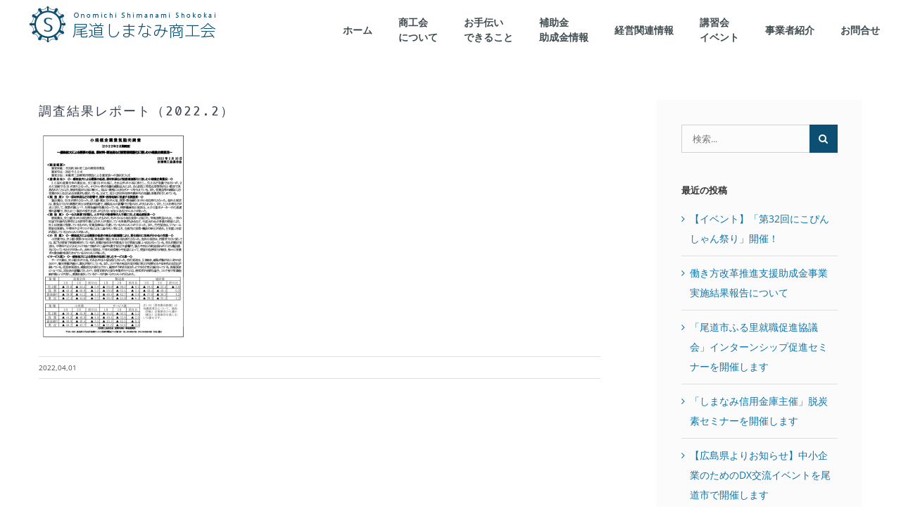

--- FILE ---
content_type: text/html; charset=UTF-8
request_url: https://onomichi-shimanami-shoko.jp/2022/04/2770/%E8%AA%BF%E6%9F%BB%E7%B5%90%E6%9E%9C%E3%83%AC%E3%83%9D%E3%83%BC%E3%83%88%EF%BC%882022-2%EF%BC%89/
body_size: 15611
content:
<!DOCTYPE html>
<html class="avada-html-layout-wide avada-html-header-position-top" dir="ltr" lang="ja" prefix="og: https://ogp.me/ns#" prefix="og: http://ogp.me/ns# fb: http://ogp.me/ns/fb#">
<head>
	<meta http-equiv="X-UA-Compatible" content="IE=edge" />
	<meta http-equiv="Content-Type" content="text/html; charset=utf-8"/>
	<meta name="viewport" content="width=device-width, initial-scale=1" />
	<title>調査結果レポート（2022.2） | 尾道しまなみ商工会</title>
	<style>img:is([sizes="auto" i], [sizes^="auto," i]) { contain-intrinsic-size: 3000px 1500px }</style>
	
		<!-- All in One SEO 4.8.1.1 - aioseo.com -->
	<meta name="robots" content="max-image-preview:large" />
	<meta name="author" content="mitsugi_sisho"/>
	<meta name="google-site-verification" content="RWqiQxYIlVfGjJZ-1YVNXMsJ8u6as2jS676FeKOmmAg" />
	<meta name="msvalidate.01" content="09691FF48A6970ACF672689735692AFE" />
	<link rel="canonical" href="https://onomichi-shimanami-shoko.jp/2022/04/2770/%e8%aa%bf%e6%9f%bb%e7%b5%90%e6%9e%9c%e3%83%ac%e3%83%9d%e3%83%bc%e3%83%88%ef%bc%882022-2%ef%bc%89/" />
	<meta name="generator" content="All in One SEO (AIOSEO) 4.8.1.1" />
		<meta property="og:locale" content="ja_JP" />
		<meta property="og:site_name" content="尾道しまなみ商工会 |" />
		<meta property="og:type" content="article" />
		<meta property="og:title" content="調査結果レポート（2022.2） | 尾道しまなみ商工会" />
		<meta property="og:url" content="https://onomichi-shimanami-shoko.jp/2022/04/2770/%e8%aa%bf%e6%9f%bb%e7%b5%90%e6%9e%9c%e3%83%ac%e3%83%9d%e3%83%bc%e3%83%88%ef%bc%882022-2%ef%bc%89/" />
		<meta property="article:published_time" content="2022-04-01T03:49:08+00:00" />
		<meta property="article:modified_time" content="2022-04-01T03:49:08+00:00" />
		<meta name="twitter:card" content="summary" />
		<meta name="twitter:title" content="調査結果レポート（2022.2） | 尾道しまなみ商工会" />
		<script type="application/ld+json" class="aioseo-schema">
			{"@context":"https:\/\/schema.org","@graph":[{"@type":"BreadcrumbList","@id":"https:\/\/onomichi-shimanami-shoko.jp\/2022\/04\/2770\/%e8%aa%bf%e6%9f%bb%e7%b5%90%e6%9e%9c%e3%83%ac%e3%83%9d%e3%83%bc%e3%83%88%ef%bc%882022-2%ef%bc%89\/#breadcrumblist","itemListElement":[{"@type":"ListItem","@id":"https:\/\/onomichi-shimanami-shoko.jp\/#listItem","position":1,"name":"\u5bb6","item":"https:\/\/onomichi-shimanami-shoko.jp\/","nextItem":{"@type":"ListItem","@id":"https:\/\/onomichi-shimanami-shoko.jp\/2022\/04\/2770\/%e8%aa%bf%e6%9f%bb%e7%b5%90%e6%9e%9c%e3%83%ac%e3%83%9d%e3%83%bc%e3%83%88%ef%bc%882022-2%ef%bc%89\/#listItem","name":"\u8abf\u67fb\u7d50\u679c\u30ec\u30dd\u30fc\u30c8\uff082022.2\uff09"}},{"@type":"ListItem","@id":"https:\/\/onomichi-shimanami-shoko.jp\/2022\/04\/2770\/%e8%aa%bf%e6%9f%bb%e7%b5%90%e6%9e%9c%e3%83%ac%e3%83%9d%e3%83%bc%e3%83%88%ef%bc%882022-2%ef%bc%89\/#listItem","position":2,"name":"\u8abf\u67fb\u7d50\u679c\u30ec\u30dd\u30fc\u30c8\uff082022.2\uff09","previousItem":{"@type":"ListItem","@id":"https:\/\/onomichi-shimanami-shoko.jp\/#listItem","name":"\u5bb6"}}]},{"@type":"ItemPage","@id":"https:\/\/onomichi-shimanami-shoko.jp\/2022\/04\/2770\/%e8%aa%bf%e6%9f%bb%e7%b5%90%e6%9e%9c%e3%83%ac%e3%83%9d%e3%83%bc%e3%83%88%ef%bc%882022-2%ef%bc%89\/#itempage","url":"https:\/\/onomichi-shimanami-shoko.jp\/2022\/04\/2770\/%e8%aa%bf%e6%9f%bb%e7%b5%90%e6%9e%9c%e3%83%ac%e3%83%9d%e3%83%bc%e3%83%88%ef%bc%882022-2%ef%bc%89\/","name":"\u8abf\u67fb\u7d50\u679c\u30ec\u30dd\u30fc\u30c8\uff082022.2\uff09 | \u5c3e\u9053\u3057\u307e\u306a\u307f\u5546\u5de5\u4f1a","inLanguage":"ja","isPartOf":{"@id":"https:\/\/onomichi-shimanami-shoko.jp\/#website"},"breadcrumb":{"@id":"https:\/\/onomichi-shimanami-shoko.jp\/2022\/04\/2770\/%e8%aa%bf%e6%9f%bb%e7%b5%90%e6%9e%9c%e3%83%ac%e3%83%9d%e3%83%bc%e3%83%88%ef%bc%882022-2%ef%bc%89\/#breadcrumblist"},"author":{"@id":"https:\/\/onomichi-shimanami-shoko.jp\/author\/mitsugi_sisho\/#author"},"creator":{"@id":"https:\/\/onomichi-shimanami-shoko.jp\/author\/mitsugi_sisho\/#author"},"datePublished":"2022-04-01T12:49:08+09:00","dateModified":"2022-04-01T12:49:08+09:00"},{"@type":"Organization","@id":"https:\/\/onomichi-shimanami-shoko.jp\/#organization","name":"\u5c3e\u9053\u3057\u307e\u306a\u307f\u5546\u5de5\u4f1a","url":"https:\/\/onomichi-shimanami-shoko.jp\/"},{"@type":"Person","@id":"https:\/\/onomichi-shimanami-shoko.jp\/author\/mitsugi_sisho\/#author","url":"https:\/\/onomichi-shimanami-shoko.jp\/author\/mitsugi_sisho\/","name":"mitsugi_sisho"},{"@type":"WebSite","@id":"https:\/\/onomichi-shimanami-shoko.jp\/#website","url":"https:\/\/onomichi-shimanami-shoko.jp\/","name":"\u5c3e\u9053\u3057\u307e\u306a\u307f\u5546\u5de5\u4f1a","inLanguage":"ja","publisher":{"@id":"https:\/\/onomichi-shimanami-shoko.jp\/#organization"}}]}
		</script>
		<!-- All in One SEO -->

<link rel='dns-prefetch' href='//stats.wp.com' />
<link rel='dns-prefetch' href='//v0.wordpress.com' />
<link rel='preconnect' href='//i0.wp.com' />
<link rel='preconnect' href='//c0.wp.com' />
<link rel="alternate" type="application/rss+xml" title="尾道しまなみ商工会 &raquo; フィード" href="https://onomichi-shimanami-shoko.jp/feed/" />
<link rel="alternate" type="application/rss+xml" title="尾道しまなみ商工会 &raquo; コメントフィード" href="https://onomichi-shimanami-shoko.jp/comments/feed/" />
		
		
		
				<script type="text/javascript">
/* <![CDATA[ */
window._wpemojiSettings = {"baseUrl":"https:\/\/s.w.org\/images\/core\/emoji\/15.0.3\/72x72\/","ext":".png","svgUrl":"https:\/\/s.w.org\/images\/core\/emoji\/15.0.3\/svg\/","svgExt":".svg","source":{"concatemoji":"https:\/\/onomichi-shimanami-shoko.jp\/wp-includes\/js\/wp-emoji-release.min.js?ver=6.7.4"}};
/*! This file is auto-generated */
!function(i,n){var o,s,e;function c(e){try{var t={supportTests:e,timestamp:(new Date).valueOf()};sessionStorage.setItem(o,JSON.stringify(t))}catch(e){}}function p(e,t,n){e.clearRect(0,0,e.canvas.width,e.canvas.height),e.fillText(t,0,0);var t=new Uint32Array(e.getImageData(0,0,e.canvas.width,e.canvas.height).data),r=(e.clearRect(0,0,e.canvas.width,e.canvas.height),e.fillText(n,0,0),new Uint32Array(e.getImageData(0,0,e.canvas.width,e.canvas.height).data));return t.every(function(e,t){return e===r[t]})}function u(e,t,n){switch(t){case"flag":return n(e,"\ud83c\udff3\ufe0f\u200d\u26a7\ufe0f","\ud83c\udff3\ufe0f\u200b\u26a7\ufe0f")?!1:!n(e,"\ud83c\uddfa\ud83c\uddf3","\ud83c\uddfa\u200b\ud83c\uddf3")&&!n(e,"\ud83c\udff4\udb40\udc67\udb40\udc62\udb40\udc65\udb40\udc6e\udb40\udc67\udb40\udc7f","\ud83c\udff4\u200b\udb40\udc67\u200b\udb40\udc62\u200b\udb40\udc65\u200b\udb40\udc6e\u200b\udb40\udc67\u200b\udb40\udc7f");case"emoji":return!n(e,"\ud83d\udc26\u200d\u2b1b","\ud83d\udc26\u200b\u2b1b")}return!1}function f(e,t,n){var r="undefined"!=typeof WorkerGlobalScope&&self instanceof WorkerGlobalScope?new OffscreenCanvas(300,150):i.createElement("canvas"),a=r.getContext("2d",{willReadFrequently:!0}),o=(a.textBaseline="top",a.font="600 32px Arial",{});return e.forEach(function(e){o[e]=t(a,e,n)}),o}function t(e){var t=i.createElement("script");t.src=e,t.defer=!0,i.head.appendChild(t)}"undefined"!=typeof Promise&&(o="wpEmojiSettingsSupports",s=["flag","emoji"],n.supports={everything:!0,everythingExceptFlag:!0},e=new Promise(function(e){i.addEventListener("DOMContentLoaded",e,{once:!0})}),new Promise(function(t){var n=function(){try{var e=JSON.parse(sessionStorage.getItem(o));if("object"==typeof e&&"number"==typeof e.timestamp&&(new Date).valueOf()<e.timestamp+604800&&"object"==typeof e.supportTests)return e.supportTests}catch(e){}return null}();if(!n){if("undefined"!=typeof Worker&&"undefined"!=typeof OffscreenCanvas&&"undefined"!=typeof URL&&URL.createObjectURL&&"undefined"!=typeof Blob)try{var e="postMessage("+f.toString()+"("+[JSON.stringify(s),u.toString(),p.toString()].join(",")+"));",r=new Blob([e],{type:"text/javascript"}),a=new Worker(URL.createObjectURL(r),{name:"wpTestEmojiSupports"});return void(a.onmessage=function(e){c(n=e.data),a.terminate(),t(n)})}catch(e){}c(n=f(s,u,p))}t(n)}).then(function(e){for(var t in e)n.supports[t]=e[t],n.supports.everything=n.supports.everything&&n.supports[t],"flag"!==t&&(n.supports.everythingExceptFlag=n.supports.everythingExceptFlag&&n.supports[t]);n.supports.everythingExceptFlag=n.supports.everythingExceptFlag&&!n.supports.flag,n.DOMReady=!1,n.readyCallback=function(){n.DOMReady=!0}}).then(function(){return e}).then(function(){var e;n.supports.everything||(n.readyCallback(),(e=n.source||{}).concatemoji?t(e.concatemoji):e.wpemoji&&e.twemoji&&(t(e.twemoji),t(e.wpemoji)))}))}((window,document),window._wpemojiSettings);
/* ]]> */
</script>
<style id='wp-emoji-styles-inline-css' type='text/css'>

	img.wp-smiley, img.emoji {
		display: inline !important;
		border: none !important;
		box-shadow: none !important;
		height: 1em !important;
		width: 1em !important;
		margin: 0 0.07em !important;
		vertical-align: -0.1em !important;
		background: none !important;
		padding: 0 !important;
	}
</style>
<link rel='stylesheet' id='mediaelement-css' href='https://c0.wp.com/c/6.7.4/wp-includes/js/mediaelement/mediaelementplayer-legacy.min.css' type='text/css' media='all' />
<link rel='stylesheet' id='wp-mediaelement-css' href='https://c0.wp.com/c/6.7.4/wp-includes/js/mediaelement/wp-mediaelement.min.css' type='text/css' media='all' />
<style id='jetpack-sharing-buttons-style-inline-css' type='text/css'>
.jetpack-sharing-buttons__services-list{display:flex;flex-direction:row;flex-wrap:wrap;gap:0;list-style-type:none;margin:5px;padding:0}.jetpack-sharing-buttons__services-list.has-small-icon-size{font-size:12px}.jetpack-sharing-buttons__services-list.has-normal-icon-size{font-size:16px}.jetpack-sharing-buttons__services-list.has-large-icon-size{font-size:24px}.jetpack-sharing-buttons__services-list.has-huge-icon-size{font-size:36px}@media print{.jetpack-sharing-buttons__services-list{display:none!important}}.editor-styles-wrapper .wp-block-jetpack-sharing-buttons{gap:0;padding-inline-start:0}ul.jetpack-sharing-buttons__services-list.has-background{padding:1.25em 2.375em}
</style>
<link rel='stylesheet' id='esg-plugin-settings-css' href='https://onomichi-shimanami-shoko.jp/wp-content/plugins/essential-grid/public/assets/css/settings.css?ver=3.0.13' type='text/css' media='all' />
<link rel='stylesheet' id='tp-fontello-css' href='https://onomichi-shimanami-shoko.jp/wp-content/plugins/essential-grid/public/assets/font/fontello/css/fontello.css?ver=3.0.13' type='text/css' media='all' />
<link rel='stylesheet' id='tablepress-columnfilterwidgets-css-css' href='https://onomichi-shimanami-shoko.jp/wp-content/plugins/tablepress-datatables-column-filter-widgets/css/ColumnFilterWidgets.min.css?ver=1.2' type='text/css' media='all' />
<link rel='stylesheet' id='whats-new-style-css' href='https://onomichi-shimanami-shoko.jp/wp-content/plugins/whats-new-genarator/whats-new.css?ver=2.0.2' type='text/css' media='all' />
<style id='akismet-widget-style-inline-css' type='text/css'>

			.a-stats {
				--akismet-color-mid-green: #357b49;
				--akismet-color-white: #fff;
				--akismet-color-light-grey: #f6f7f7;

				max-width: 350px;
				width: auto;
			}

			.a-stats * {
				all: unset;
				box-sizing: border-box;
			}

			.a-stats strong {
				font-weight: 600;
			}

			.a-stats a.a-stats__link,
			.a-stats a.a-stats__link:visited,
			.a-stats a.a-stats__link:active {
				background: var(--akismet-color-mid-green);
				border: none;
				box-shadow: none;
				border-radius: 8px;
				color: var(--akismet-color-white);
				cursor: pointer;
				display: block;
				font-family: -apple-system, BlinkMacSystemFont, 'Segoe UI', 'Roboto', 'Oxygen-Sans', 'Ubuntu', 'Cantarell', 'Helvetica Neue', sans-serif;
				font-weight: 500;
				padding: 12px;
				text-align: center;
				text-decoration: none;
				transition: all 0.2s ease;
			}

			/* Extra specificity to deal with TwentyTwentyOne focus style */
			.widget .a-stats a.a-stats__link:focus {
				background: var(--akismet-color-mid-green);
				color: var(--akismet-color-white);
				text-decoration: none;
			}

			.a-stats a.a-stats__link:hover {
				filter: brightness(110%);
				box-shadow: 0 4px 12px rgba(0, 0, 0, 0.06), 0 0 2px rgba(0, 0, 0, 0.16);
			}

			.a-stats .count {
				color: var(--akismet-color-white);
				display: block;
				font-size: 1.5em;
				line-height: 1.4;
				padding: 0 13px;
				white-space: nowrap;
			}
		
</style>
<link rel='stylesheet' id='tablepress-datatables-buttons-css' href='https://onomichi-shimanami-shoko.jp/wp-content/plugins/tablepress-datatables-buttons/css/buttons.dataTables.min.css?ver=1.5' type='text/css' media='all' />
<link rel='stylesheet' id='tablepress-default-css' href='https://onomichi-shimanami-shoko.jp/wp-content/plugins/tablepress/css/build/default.css?ver=3.1.1' type='text/css' media='all' />
<link rel='stylesheet' id='fusion-dynamic-css-css' href='https://onomichi-shimanami-shoko.jp/wp-content/uploads/fusion-styles/ddada4e57b4d9920f17157cc8bd06277.min.css?ver=3.11.15' type='text/css' media='all' />
<script type="text/javascript" src="https://c0.wp.com/c/6.7.4/wp-includes/js/jquery/jquery.min.js" id="jquery-core-js"></script>
<script type="text/javascript" src="https://c0.wp.com/c/6.7.4/wp-includes/js/jquery/jquery-migrate.min.js" id="jquery-migrate-js"></script>
<link rel="https://api.w.org/" href="https://onomichi-shimanami-shoko.jp/wp-json/" /><link rel="alternate" title="JSON" type="application/json" href="https://onomichi-shimanami-shoko.jp/wp-json/wp/v2/media/2771" /><link rel="EditURI" type="application/rsd+xml" title="RSD" href="https://onomichi-shimanami-shoko.jp/xmlrpc.php?rsd" />
<meta name="generator" content="WordPress 6.7.4" />
<link rel='shortlink' href='https://wp.me/a9hCiE-IH' />
<link rel="alternate" title="oEmbed (JSON)" type="application/json+oembed" href="https://onomichi-shimanami-shoko.jp/wp-json/oembed/1.0/embed?url=https%3A%2F%2Fonomichi-shimanami-shoko.jp%2F2022%2F04%2F2770%2F%25e8%25aa%25bf%25e6%259f%25bb%25e7%25b5%2590%25e6%259e%259c%25e3%2583%25ac%25e3%2583%259d%25e3%2583%25bc%25e3%2583%2588%25ef%25bc%25882022-2%25ef%25bc%2589%2F" />
<link rel="alternate" title="oEmbed (XML)" type="text/xml+oembed" href="https://onomichi-shimanami-shoko.jp/wp-json/oembed/1.0/embed?url=https%3A%2F%2Fonomichi-shimanami-shoko.jp%2F2022%2F04%2F2770%2F%25e8%25aa%25bf%25e6%259f%25bb%25e7%25b5%2590%25e6%259e%259c%25e3%2583%25ac%25e3%2583%259d%25e3%2583%25bc%25e3%2583%2588%25ef%25bc%25882022-2%25ef%25bc%2589%2F&#038;format=xml" />
	<style>img#wpstats{display:none}</style>
		<style type="text/css" id="css-fb-visibility">@media screen and (max-width: 850px){.fusion-no-small-visibility{display:none !important;}body .sm-text-align-center{text-align:center !important;}body .sm-text-align-left{text-align:left !important;}body .sm-text-align-right{text-align:right !important;}body .sm-flex-align-center{justify-content:center !important;}body .sm-flex-align-flex-start{justify-content:flex-start !important;}body .sm-flex-align-flex-end{justify-content:flex-end !important;}body .sm-mx-auto{margin-left:auto !important;margin-right:auto !important;}body .sm-ml-auto{margin-left:auto !important;}body .sm-mr-auto{margin-right:auto !important;}body .fusion-absolute-position-small{position:absolute;top:auto;width:100%;}.awb-sticky.awb-sticky-small{ position: sticky; top: var(--awb-sticky-offset,0); }}@media screen and (min-width: 851px) and (max-width: 1024px){.fusion-no-medium-visibility{display:none !important;}body .md-text-align-center{text-align:center !important;}body .md-text-align-left{text-align:left !important;}body .md-text-align-right{text-align:right !important;}body .md-flex-align-center{justify-content:center !important;}body .md-flex-align-flex-start{justify-content:flex-start !important;}body .md-flex-align-flex-end{justify-content:flex-end !important;}body .md-mx-auto{margin-left:auto !important;margin-right:auto !important;}body .md-ml-auto{margin-left:auto !important;}body .md-mr-auto{margin-right:auto !important;}body .fusion-absolute-position-medium{position:absolute;top:auto;width:100%;}.awb-sticky.awb-sticky-medium{ position: sticky; top: var(--awb-sticky-offset,0); }}@media screen and (min-width: 1025px){.fusion-no-large-visibility{display:none !important;}body .lg-text-align-center{text-align:center !important;}body .lg-text-align-left{text-align:left !important;}body .lg-text-align-right{text-align:right !important;}body .lg-flex-align-center{justify-content:center !important;}body .lg-flex-align-flex-start{justify-content:flex-start !important;}body .lg-flex-align-flex-end{justify-content:flex-end !important;}body .lg-mx-auto{margin-left:auto !important;margin-right:auto !important;}body .lg-ml-auto{margin-left:auto !important;}body .lg-mr-auto{margin-right:auto !important;}body .fusion-absolute-position-large{position:absolute;top:auto;width:100%;}.awb-sticky.awb-sticky-large{ position: sticky; top: var(--awb-sticky-offset,0); }}</style><meta name="generator" content="Powered by Slider Revolution 6.5.25 - responsive, Mobile-Friendly Slider Plugin for WordPress with comfortable drag and drop interface." />
<link rel="icon" href="https://i0.wp.com/onomichi-shimanami-shoko.jp/wp-content/uploads/2018/02/cropped-onomishi-shimanami-favicon.png?fit=32%2C32&#038;ssl=1" sizes="32x32" />
<link rel="icon" href="https://i0.wp.com/onomichi-shimanami-shoko.jp/wp-content/uploads/2018/02/cropped-onomishi-shimanami-favicon.png?fit=192%2C192&#038;ssl=1" sizes="192x192" />
<link rel="apple-touch-icon" href="https://i0.wp.com/onomichi-shimanami-shoko.jp/wp-content/uploads/2018/02/cropped-onomishi-shimanami-favicon.png?fit=180%2C180&#038;ssl=1" />
<meta name="msapplication-TileImage" content="https://i0.wp.com/onomichi-shimanami-shoko.jp/wp-content/uploads/2018/02/cropped-onomishi-shimanami-favicon.png?fit=270%2C270&#038;ssl=1" />
<script>function setREVStartSize(e){
			//window.requestAnimationFrame(function() {
				window.RSIW = window.RSIW===undefined ? window.innerWidth : window.RSIW;
				window.RSIH = window.RSIH===undefined ? window.innerHeight : window.RSIH;
				try {
					var pw = document.getElementById(e.c).parentNode.offsetWidth,
						newh;
					pw = pw===0 || isNaN(pw) || (e.l=="fullwidth" || e.layout=="fullwidth") ? window.RSIW : pw;
					e.tabw = e.tabw===undefined ? 0 : parseInt(e.tabw);
					e.thumbw = e.thumbw===undefined ? 0 : parseInt(e.thumbw);
					e.tabh = e.tabh===undefined ? 0 : parseInt(e.tabh);
					e.thumbh = e.thumbh===undefined ? 0 : parseInt(e.thumbh);
					e.tabhide = e.tabhide===undefined ? 0 : parseInt(e.tabhide);
					e.thumbhide = e.thumbhide===undefined ? 0 : parseInt(e.thumbhide);
					e.mh = e.mh===undefined || e.mh=="" || e.mh==="auto" ? 0 : parseInt(e.mh,0);
					if(e.layout==="fullscreen" || e.l==="fullscreen")
						newh = Math.max(e.mh,window.RSIH);
					else{
						e.gw = Array.isArray(e.gw) ? e.gw : [e.gw];
						for (var i in e.rl) if (e.gw[i]===undefined || e.gw[i]===0) e.gw[i] = e.gw[i-1];
						e.gh = e.el===undefined || e.el==="" || (Array.isArray(e.el) && e.el.length==0)? e.gh : e.el;
						e.gh = Array.isArray(e.gh) ? e.gh : [e.gh];
						for (var i in e.rl) if (e.gh[i]===undefined || e.gh[i]===0) e.gh[i] = e.gh[i-1];
											
						var nl = new Array(e.rl.length),
							ix = 0,
							sl;
						e.tabw = e.tabhide>=pw ? 0 : e.tabw;
						e.thumbw = e.thumbhide>=pw ? 0 : e.thumbw;
						e.tabh = e.tabhide>=pw ? 0 : e.tabh;
						e.thumbh = e.thumbhide>=pw ? 0 : e.thumbh;
						for (var i in e.rl) nl[i] = e.rl[i]<window.RSIW ? 0 : e.rl[i];
						sl = nl[0];
						for (var i in nl) if (sl>nl[i] && nl[i]>0) { sl = nl[i]; ix=i;}
						var m = pw>(e.gw[ix]+e.tabw+e.thumbw) ? 1 : (pw-(e.tabw+e.thumbw)) / (e.gw[ix]);
						newh =  (e.gh[ix] * m) + (e.tabh + e.thumbh);
					}
					var el = document.getElementById(e.c);
					if (el!==null && el) el.style.height = newh+"px";
					el = document.getElementById(e.c+"_wrapper");
					if (el!==null && el) {
						el.style.height = newh+"px";
						el.style.display = "block";
					}
				} catch(e){
					console.log("Failure at Presize of Slider:" + e)
				}
			//});
		  };</script>
		<style type="text/css" id="wp-custom-css">
			/*------------------*/
/*     　全体　　　　*/
/*------------------*/


.searchsubmit{
	background-color:#67b7e1 !important;
}

#toTop{
	background-color:#0d4e73;
}

.searchsubmit{
	background-color:#0d4e73 !important;
}


.menu-text{
	font-size:14px;
	text-align:left;
	line-height:1.5em;
	font-weight:600;
}
.fusion-mobile-nav-item br{
	display:none !important;
}



/*-----------------------*/
/*　　　　　トップページ　　　*/
/*-----------------------*/

#rev_slider_2_1{
	margin-top:10px !important;
}

.home-blog img{
	width:100%;
 	height: 170px;
	object-fit: cover;
}




/*　FlipBox要素　*/

.service h2{
font-size: 14px !important;
}


/*　ブログ要素　*/

.news article{
	margin:10px 0px 0px 0px !important;
	padding: 25px 5px 20px 5px;
	border-top:1px solid #eee;
	border-bottom:1px solid #eee;
}

.news h2{
	font-size:14px !important;
	margin:0 0 15px 0 !important;
}

.news p{
	margin:0px;
}

.news .fusion-meta-info{
	margin:0px;
	padding:0px;
	border: none;
}

/*イベント取得*/

.home-blog h2{
	font-size:13px !important;
	line-height:25px !important;
	letter-spacing:0px !important;
}

.home-blog p{
	font-size:12px;
}

.home-blog .fusion-single-line-meta{
	font-size:8px !important;
}

.home-blog .fusion-post-content-wrapper{
	padding:20px 15px 20px 15px !important;
}


/*トップお知らせ取得*/


.whatsnew hr{
	border: none;
}

.whatsnew .newmark{
	background-color : #0D4E73 !important;
}


.whatsnew a{
	padding:1px 10px 10px 10px!important;	
}

.whatsnew a:hover{
	background-color: rgba(255,255,255,0) !important;
}

.whatsnew{
	margin:0px !important;
}

.whatsnew h4{
	 display: none !important;
}




/* --------------- */
/* サポートページ    */
/* --------------- */

/* タイトル */

.support-title-l{
	padding:5px 1% !important;
}

@media screen and (max-width: 800px){
	.support-title-l{
	padding:10px 40px !important;
	}
	.support-title-l .title-heading-left{
	padding:0px!important;
	}
	.title-n{
	margin-bottom:0px !important;
	}
}

.support-title-l .title-n{
	font-size:63px;
	font-weight:100 !important;
}

.support-title-l h2{
	font-size:20px !important;
	color:#666 !important;
	padding:20px 0px 10px 0px !important;
	transform: scale(0.8, 1);
	transform-origin: left top;
	letter-spacing:4px !important;
}

.support-title-l h3{
	letter-spacing:2px !important;
	font-size:10px !important;
	padding-left:3px !important;
	color:#666 !important;
}


/* テーブル*/

.yushi-back{
	background-image: url(https://onomichi-shimanami-shoko.jp/wp-content/uploads/2018/02/shimanami-shokokai-bg.png) ;
	background-size: contain !important;
	background-repeat: no-repeat;
	background-position: center center;
}

.st-yushi td{
	border:none  !important;
}

.st-yushi .column-1{
	vertical-align:middle;
	text-align:right;
	color:#0D4E73;
	padding:10px 0px  0px 0px !important;
}

.st-yushi .column-2{
	color:#0D4E73;
	text-align:left;
	font-size:30px;
	padding:10px 10px 0px 30px !important;
}

.st-yushi .row-5 .column-2{
	font-size:8px !important;
}


.tp-hojo{
	background-color:#eff8fa;
	border-radius:20px;
	color:#0D4E73;
}

.tp-hojo td{
	font-size:12px !important;
	padding:8px 20px !important;
	border-bottom:none !important;
	border-top:none !important;
	}



.tp-hojo .hojo01{
	padding-top:5px;
	font-size:7px;
}

.tp-hojo .row-1 td{
	padding-top:40px !important;
}

.tp-hojo .row-3 td{
	padding-bottom:40px !important;
}



/* タブ　横*/

.support-tab{
	color:#666;
	padding:0px 20px 50px 20px;
}

.support-tab .tab-link{
	color:#4171b1 !important;
	margin-left:2px !important;
	margin-right:2px !important;
	border-bottom: 2px solid #CEE8EF !important;
	padding:15px 5px !important;
}

.support-tab .active .tab-link{
	background-color:#fff !important;
	border-bottom: 3px solid #0D4E73 !important;
	margin-bottom:20px !important;
}

.support-tab h4{
	color:#0D4E73 !important;
	font-size:13px !important;
}

.support-tab .active h4{
	color:#0D4E73 !important;
}

.support-tab h4:before{
	font-family: FontAwesome;
	content: '>';
	padding-right:5px;
}

.support-tab .active h4:before{
	font-family: FontAwesome;
	content: 'v';
	padding-right:5px;
}

/* 補助金ブログ取得*/


.support-hojo-blog .fusion-post-medium{
	margin-bottom:35px !important;
}


.support-hojo-blog .fusion-meta-info{
	margin:0px;
	padding:0px;
	border:none;
}

.support-hojo-blog h2{
	margin-bottom:10px !important;
}

.support-hojo-blog p{
	margin-bottom:5px !important;
}

.support-hojo-blog .fusion-alignright{
	float:left !important;
	margin-left:0px;
}

/*-----------------------*/
/*　　　　アバウトページ　　　*/
/*-----------------------*/

/*タブ*/

.about-tab .tab-link{
	color:#0D4E73 !important;
	margin-left:2px !important;
	margin-right:2px !important;
	border-bottom: 2px solid #CEE8EF !important;
	background-color:#ffffff !important;
}

.about-tab .active .tab-link{
	background-color:#ffffff !important;
	border-bottom: 3px solid #0D4E73 !important;
	margin-bottom:20px !important;
}

.about-tab h4{
	color:#0D4E73 !important;
}

.about-tab h4:before{
	font-family: FontAwesome;
	content: '>';
	padding-right:5px;
}

.about-tab .active h4:before{
	font-family: FontAwesome;
	content: 'ｖ';
	padding-right:5px;
}


/*V3*/

.grecaptcha-badge { visibility: hidden; }



/*-----------------------*/
/*　　　セミナー・イベント　　*/
/*-----------------------*/

/*ブログ一覧*/


/*-----------------------*/
/*　　会員情報　　*/
/*-----------------------*/


.member-tp-l .column-2 {
	visibility:hidden;
	width:0px !important;
}
.member-tp-l .column-2.sorting::after{
	visibility:visible;}


.member-tp-l .column-1.sorting::after{display:none;}
.member-tp-l .column-6.sorting::after{display:none;}
.member-tp-l .column-7.sorting::after{display:none;}

.member-tp-l .sorting::after{
	pointer-events:auto;}

.member-tp-l th{
	background-color:#fff !important;
	pointer-events:none;}



.member-tp-l .column-1{
	width:200px !important;
	padding-right:0px !important;
}
.member-tp-l .column-2{
	padding-left:0px !important;
}
.member-tp-l .column-3{
	width:190px !important;
	padding-left:60px;
}
.member-tp-l .column-4{
	width:60px !important;
	padding-left:30px;
}

.member-tp-l .column-5{
	width:300px !important;
	padding-left:30px;
}
.member-tp-l .column-6{
	width:200px !important;
	padding-left:30px;
}
.member-tp-l .column-7{
	width:400px !important;
	padding-left:30px;
}

@media screen and (max-width: 700px) {

.member-tp-l .column-1{
	min-width:150px !important;
	padding-right:0px !important;
}
.member-tp-l .column-2{
	padding-left:0px !important;
}
.member-tp-l .column-3{
	min-width:120px !important;
	padding-left:30px;
}
.member-tp-l .column-4{
	min-width:30px !important;
}

.member-tp-l .column-5{
	min-width:150px !important;
}
.member-tp-l .column-6{
	min-width:150px !important;
}
.member-tp-l .column-7{
	min-width:200px !important;
}	
}





.member-tp-l .column-2{
	padding-right:0px !important;
	font-size:0px;
	line-height:0px;
}

/*検索*/

.search-title{
	background-color:#f2f2f2;
	padding:3% 3% 0% 3%;
	
}

.search-title p{
	color:#34aadc;
	font-size:16px;
	font-weight:800;
	letter-spacing:2px;
}

.column-filter-widgets{
	background-color:#f2f2f2;
	position:relative　!important;
	padding:0% 3% 1% 3%;
}
.column-filter-widgets:after{
	border-bottom:1px dashed #34aadc;
	visibility:visible;
	color:rgba(0,0,0,0);
	padding-top:3%;
	
}


.widget-2, .widget-3{
	font-size:14px;
	border:2px solid #34aadc;
	padding:7px;
	color:#34aadc;
	letter-spacing:3px;
	font-weight:600;	
}

.filter-term{
	color:#ff6666 !important;
}


.dataTables_filter{
	width:100% !important;
	color:#34aadc;
	font-size:16px;
	margin-bottom:50px;;
	letter-spacing:5px;
	background-color:#f2f2f2;
	padding:2% 3% 3% 3%;
	font-weight:800;
}


.dataTables_filter input{
	border:2px solid #34aadc;
	height:40px;
	width:270px !important;
	padding:10px;
	font-size:16px
}

.mem-sr-note{
	color:#34aadc;
}





/*同意*/

.col-lg-12{
	font-size:14px !important;
	line-height:1.8em !important
}

.cp-default-close{
	display:none !important;
}

.mem-pop-box{
	text-align:center;
}

.cp-inner-close, .pop-no-btn{
	color:#34aadc;
	font-size:16px;
	padding:7px 20px;
	border:2px solid #34aadc;
	margin:10px;
	display:inline-block;
}
.cp-inner-close:hover, .pop-no-btn:hover{
	color:#fff;
	background-color:#34aadc;
}

@media screen and (min-width: 700px) {
	.mem-pop-box br{
		display:none;
	}
}

/*同意*/


.sorting::after{
	color:#34aadc !important;
}

.termstitle{
	background-color:#34aadc !important;
}
.termsagree, .termsdecline{
	border:2px solid #34aadc !important;
	padding:7px 20px;
	background-color:#fff !important;
	color:#34aadc !important;
}

.termsagree:hover, .termsdecline:hover{
	border:2px solid #34aadc !important;
	padding:7px 20px;
	background-color:#34aadc !important;
	color:#fff !important;
}

		</style>
				<script type="text/javascript">
			var doc = document.documentElement;
			doc.setAttribute( 'data-useragent', navigator.userAgent );
		</script>
		
	</head>

<body class="attachment attachment-template-default single single-attachment postid-2771 attachmentid-2771 attachment-pdf has-sidebar fusion-image-hovers fusion-pagination-sizing fusion-button_type-flat fusion-button_span-no fusion-button_gradient-linear avada-image-rollover-circle-no avada-image-rollover-no fusion-body ltr fusion-sticky-header no-tablet-sticky-header no-mobile-sticky-header no-mobile-slidingbar fusion-disable-outline fusion-sub-menu-fade mobile-logo-pos-left layout-wide-mode avada-has-boxed-modal-shadow-none layout-scroll-offset-full avada-has-zero-margin-offset-top fusion-top-header menu-text-align-left mobile-menu-design-modern fusion-show-pagination-text fusion-header-layout-v1 avada-responsive avada-footer-fx-none avada-menu-highlight-style-bar fusion-search-form-classic fusion-main-menu-search-overlay fusion-avatar-square avada-dropdown-styles avada-blog-layout-medium avada-blog-archive-layout-medium avada-header-shadow-no avada-menu-icon-position-left avada-has-megamenu-shadow avada-has-mainmenu-dropdown-divider avada-has-header-100-width avada-has-breadcrumb-mobile-hidden avada-has-titlebar-hide avada-header-border-color-full-transparent avada-has-pagination-padding avada-flyout-menu-direction-fade avada-ec-views-v1" data-awb-post-id="2771">
		<a class="skip-link screen-reader-text" href="#content">Skip to content</a>

	<div id="boxed-wrapper">
		
		<div id="wrapper" class="fusion-wrapper">
			<div id="home" style="position:relative;top:-1px;"></div>
							
					
			<header class="fusion-header-wrapper">
				<div class="fusion-header-v1 fusion-logo-alignment fusion-logo-left fusion-sticky-menu- fusion-sticky-logo- fusion-mobile-logo-  fusion-mobile-menu-design-modern">
					<div class="fusion-header-sticky-height"></div>
<div class="fusion-header">
	<div class="fusion-row">
					<div class="fusion-logo" data-margin-top="5px" data-margin-bottom="11px" data-margin-left="0px" data-margin-right="0px">
			<a class="fusion-logo-link"  href="https://onomichi-shimanami-shoko.jp/" >

						<!-- standard logo -->
			<img src="https://onomichi-shimanami-shoko.jp/wp-content/uploads/2018/03/onomichi-shimanami-shokokai.png" srcset="https://onomichi-shimanami-shoko.jp/wp-content/uploads/2018/03/onomichi-shimanami-shokokai.png 1x" width="300" height="60" alt="尾道しまなみ商工会 ロゴ" data-retina_logo_url="" class="fusion-standard-logo" />

			
					</a>
		</div>		<nav class="fusion-main-menu" aria-label="Main Menu"><div class="fusion-overlay-search">		<form role="search" class="searchform fusion-search-form  fusion-search-form-classic" method="get" action="https://onomichi-shimanami-shoko.jp/">
			<div class="fusion-search-form-content">

				
				<div class="fusion-search-field search-field">
					<label><span class="screen-reader-text">検索 …</span>
													<input type="search" value="" name="s" class="s" placeholder="検索..." required aria-required="true" aria-label="検索..."/>
											</label>
				</div>
				<div class="fusion-search-button search-button">
					<input type="submit" class="fusion-search-submit searchsubmit" aria-label="検索" value="&#xf002;" />
									</div>

				
			</div>


			
		</form>
		<div class="fusion-search-spacer"></div><a href="#" role="button" aria-label="Close Search" class="fusion-close-search"></a></div><ul id="menu-main" class="fusion-menu"><li  id="menu-item-48"  class="menu-item menu-item-type-post_type menu-item-object-page menu-item-home menu-item-48"  data-item-id="48"><a  href="https://onomichi-shimanami-shoko.jp/" class="fusion-bar-highlight"><span class="menu-text">ホーム</span></a></li><li  id="menu-item-49"  class="menu-item menu-item-type-post_type menu-item-object-page menu-item-49"  data-item-id="49"><a  href="https://onomichi-shimanami-shoko.jp/about-us/" class="fusion-bar-highlight"><span class="menu-text">商工会<br>について</span></a></li><li  id="menu-item-50"  class="menu-item menu-item-type-post_type menu-item-object-page menu-item-has-children menu-item-50 fusion-dropdown-menu"  data-item-id="50"><a  href="https://onomichi-shimanami-shoko.jp/support/" class="fusion-bar-highlight"><span class="menu-text">お手伝い<br>できること</span></a><ul class="sub-menu"><li  id="menu-item-412"  class="menu-item menu-item-type-custom menu-item-object-custom menu-item-412 fusion-dropdown-submenu" ><a  href="https://onomichi-shimanami-shoko.jp/support/#support01" class="fusion-bar-highlight"><span>１｜経営支援・相談</span></a></li><li  id="menu-item-413"  class="menu-item menu-item-type-custom menu-item-object-custom menu-item-413 fusion-dropdown-submenu" ><a  href="https://onomichi-shimanami-shoko.jp/support/#support02" class="fusion-bar-highlight"><span>２｜記帳代行・労働保険事務委託</span></a></li><li  id="menu-item-414"  class="menu-item menu-item-type-custom menu-item-object-custom menu-item-414 fusion-dropdown-submenu" ><a  href="https://onomichi-shimanami-shoko.jp/support/#support03" class="fusion-bar-highlight"><span>３｜金融相談</span></a></li><li  id="menu-item-415"  class="menu-item menu-item-type-custom menu-item-object-custom menu-item-415 fusion-dropdown-submenu" ><a  href="https://onomichi-shimanami-shoko.jp/support/#support04" class="fusion-bar-highlight"><span>４｜補助金</span></a></li><li  id="menu-item-416"  class="menu-item menu-item-type-custom menu-item-object-custom menu-item-416 fusion-dropdown-submenu" ><a  href="https://onomichi-shimanami-shoko.jp/support/#support05" class="fusion-bar-highlight"><span>５｜共済・保険</span></a></li><li  id="menu-item-417"  class="menu-item menu-item-type-custom menu-item-object-custom menu-item-417 fusion-dropdown-submenu" ><a  href="https://onomichi-shimanami-shoko.jp/support/#support06" class="fusion-bar-highlight"><span>６｜販促・PR</span></a></li><li  id="menu-item-418"  class="menu-item menu-item-type-custom menu-item-object-custom menu-item-418 fusion-dropdown-submenu" ><a  href="https://onomichi-shimanami-shoko.jp/support/#support07" class="fusion-bar-highlight"><span>７｜人脈・地域づくり</span></a></li></ul></li><li  id="menu-item-942"  class="menu-item menu-item-type-post_type menu-item-object-page menu-item-942"  data-item-id="942"><a  href="https://onomichi-shimanami-shoko.jp/subsidy/" class="fusion-bar-highlight"><span class="menu-text">補助金<br>助成金情報</span></a></li><li  id="menu-item-943"  class="menu-item menu-item-type-post_type menu-item-object-page menu-item-943"  data-item-id="943"><a  href="https://onomichi-shimanami-shoko.jp/%e3%81%8a%e7%9f%a5%e3%82%89%e3%81%9b/" class="fusion-bar-highlight"><span class="menu-text">経営関連情報</span></a></li><li  id="menu-item-51"  class="menu-item menu-item-type-post_type menu-item-object-page menu-item-51"  data-item-id="51"><a  href="https://onomichi-shimanami-shoko.jp/topics/" class="fusion-bar-highlight"><span class="menu-text">講習会<br>イベント</span></a></li><li  id="menu-item-528"  class="menu-item menu-item-type-post_type menu-item-object-page menu-item-has-children menu-item-528 fusion-dropdown-menu"  data-item-id="528"><a  href="https://onomichi-shimanami-shoko.jp/company-introduction/" class="fusion-bar-highlight"><span class="menu-text">事業者紹介</span></a><ul class="sub-menu"><li  id="menu-item-3352"  class="menu-item menu-item-type-post_type menu-item-object-page menu-item-3352 fusion-dropdown-submenu" ><a  href="https://onomichi-shimanami-shoko.jp/company-introduction/" class="fusion-bar-highlight"><span>事業者紹介</span></a></li><li  id="menu-item-3351"  class="menu-item menu-item-type-post_type menu-item-object-page menu-item-3351 fusion-dropdown-submenu" ><a  href="https://onomichi-shimanami-shoko.jp/member-introduction/" class="fusion-bar-highlight"><span>会員事業所リスト</span></a></li></ul></li><li  id="menu-item-52"  class="menu-item menu-item-type-post_type menu-item-object-page menu-item-52"  data-item-id="52"><a  href="https://onomichi-shimanami-shoko.jp/contact/" class="fusion-bar-highlight"><span class="menu-text">お問合せ</span></a></li></ul></nav>	<div class="fusion-mobile-menu-icons">
							<a href="#" class="fusion-icon awb-icon-bars" aria-label="Toggle mobile menu" aria-expanded="false"></a>
		
		
		
			</div>

<nav class="fusion-mobile-nav-holder fusion-mobile-menu-text-align-left" aria-label="Main Menu Mobile"></nav>

					</div>
</div>
				</div>
				<div class="fusion-clearfix"></div>
			</header>
								
							<div id="sliders-container" class="fusion-slider-visibility">
					</div>
				
					
							
			
						<main id="main" class="clearfix ">
				<div class="fusion-row" style="">

<section id="content" style="float: left;">
	
					<article id="post-2771" class="post post-2771 attachment type-attachment status-inherit hentry">
						
				
															<h1 class="entry-title fusion-post-title">調査結果レポート（2022.2）</h1>										<div class="post-content">
				<p class="attachment"><a data-rel="iLightbox[postimages]" data-title="" data-caption="" href='https://onomichi-shimanami-shoko.jp/wp-content/uploads/2022/04/6ff317018f652fa633a8e6cbe0ef7ac0.pdf'><img data-recalc-dims="1" fetchpriority="high" decoding="async" width="212" height="300" src="https://i0.wp.com/onomichi-shimanami-shoko.jp/wp-content/uploads/2022/04/6ff317018f652fa633a8e6cbe0ef7ac0-pdf.jpg?resize=212%2C300&#038;ssl=1" class="attachment-medium size-medium" alt="" /></a></p>
<span class="cp-load-after-post"></span>							</div>

												<div class="fusion-meta-info"><div class="fusion-meta-info-wrapper"><span class="vcard rich-snippet-hidden"><span class="fn"><a href="https://onomichi-shimanami-shoko.jp/author/mitsugi_sisho/" title="mitsugi_sisho の投稿" rel="author">mitsugi_sisho</a></span></span><span class="updated rich-snippet-hidden">2022-04-01T12:49:08+09:00</span><span>2022,04,01</span><span class="fusion-inline-sep">|</span></div></div>																								
																	</article>
	</section>
<aside id="sidebar" class="sidebar fusion-widget-area fusion-content-widget-area fusion-sidebar-right fusion-blogsidebar" style="float: right;" data="">
											
					<section id="search-2" class="widget widget_search">		<form role="search" class="searchform fusion-search-form  fusion-search-form-classic" method="get" action="https://onomichi-shimanami-shoko.jp/">
			<div class="fusion-search-form-content">

				
				<div class="fusion-search-field search-field">
					<label><span class="screen-reader-text">検索 …</span>
													<input type="search" value="" name="s" class="s" placeholder="検索..." required aria-required="true" aria-label="検索..."/>
											</label>
				</div>
				<div class="fusion-search-button search-button">
					<input type="submit" class="fusion-search-submit searchsubmit" aria-label="検索" value="&#xf002;" />
									</div>

				
			</div>


			
		</form>
		</section>
		<section id="recent-posts-2" class="widget widget_recent_entries">
		<div class="heading"><h4 class="widget-title">最近の投稿</h4></div>
		<ul>
											<li>
					<a href="https://onomichi-shimanami-shoko.jp/2025/10/4507/">【イベント】「第32回にこぴんしゃん祭り」開催！</a>
									</li>
											<li>
					<a href="https://onomichi-shimanami-shoko.jp/2025/10/4510/">働き方改革推進支援助成金事業実施結果報告について</a>
									</li>
											<li>
					<a href="https://onomichi-shimanami-shoko.jp/2025/09/4494/">「尾道市ふる里就職促進協議会」インターンシップ促進セミナーを開催します</a>
									</li>
											<li>
					<a href="https://onomichi-shimanami-shoko.jp/2025/09/4491/">「しまなみ信用金庫主催」脱炭素セミナーを開催します</a>
									</li>
											<li>
					<a href="https://onomichi-shimanami-shoko.jp/2025/09/4484/">【広島県よりお知らせ】中小企業のためのDX交流イベントを尾道市で開催します</a>
									</li>
					</ul>

		</section><section id="archives-2" class="widget widget_archive"><div class="heading"><h4 class="widget-title">アーカイブ</h4></div>		<label class="screen-reader-text" for="archives-dropdown-2">アーカイブ</label>
		<select id="archives-dropdown-2" name="archive-dropdown">
			
			<option value="">月を選択</option>
				<option value='https://onomichi-shimanami-shoko.jp/date/2025/10/'> 2025年10月 &nbsp;(2)</option>
	<option value='https://onomichi-shimanami-shoko.jp/date/2025/09/'> 2025年9月 &nbsp;(3)</option>
	<option value='https://onomichi-shimanami-shoko.jp/date/2025/08/'> 2025年8月 &nbsp;(1)</option>
	<option value='https://onomichi-shimanami-shoko.jp/date/2025/07/'> 2025年7月 &nbsp;(3)</option>
	<option value='https://onomichi-shimanami-shoko.jp/date/2025/06/'> 2025年6月 &nbsp;(3)</option>
	<option value='https://onomichi-shimanami-shoko.jp/date/2025/05/'> 2025年5月 &nbsp;(1)</option>
	<option value='https://onomichi-shimanami-shoko.jp/date/2025/03/'> 2025年3月 &nbsp;(4)</option>
	<option value='https://onomichi-shimanami-shoko.jp/date/2025/02/'> 2025年2月 &nbsp;(2)</option>
	<option value='https://onomichi-shimanami-shoko.jp/date/2025/01/'> 2025年1月 &nbsp;(2)</option>
	<option value='https://onomichi-shimanami-shoko.jp/date/2024/11/'> 2024年11月 &nbsp;(4)</option>
	<option value='https://onomichi-shimanami-shoko.jp/date/2024/10/'> 2024年10月 &nbsp;(4)</option>
	<option value='https://onomichi-shimanami-shoko.jp/date/2024/08/'> 2024年8月 &nbsp;(2)</option>
	<option value='https://onomichi-shimanami-shoko.jp/date/2024/07/'> 2024年7月 &nbsp;(2)</option>
	<option value='https://onomichi-shimanami-shoko.jp/date/2024/06/'> 2024年6月 &nbsp;(1)</option>
	<option value='https://onomichi-shimanami-shoko.jp/date/2024/02/'> 2024年2月 &nbsp;(4)</option>
	<option value='https://onomichi-shimanami-shoko.jp/date/2024/01/'> 2024年1月 &nbsp;(6)</option>
	<option value='https://onomichi-shimanami-shoko.jp/date/2023/12/'> 2023年12月 &nbsp;(1)</option>
	<option value='https://onomichi-shimanami-shoko.jp/date/2023/11/'> 2023年11月 &nbsp;(3)</option>
	<option value='https://onomichi-shimanami-shoko.jp/date/2023/10/'> 2023年10月 &nbsp;(5)</option>
	<option value='https://onomichi-shimanami-shoko.jp/date/2023/09/'> 2023年9月 &nbsp;(9)</option>
	<option value='https://onomichi-shimanami-shoko.jp/date/2023/08/'> 2023年8月 &nbsp;(4)</option>
	<option value='https://onomichi-shimanami-shoko.jp/date/2023/07/'> 2023年7月 &nbsp;(2)</option>
	<option value='https://onomichi-shimanami-shoko.jp/date/2023/06/'> 2023年6月 &nbsp;(2)</option>
	<option value='https://onomichi-shimanami-shoko.jp/date/2023/05/'> 2023年5月 &nbsp;(6)</option>
	<option value='https://onomichi-shimanami-shoko.jp/date/2023/04/'> 2023年4月 &nbsp;(2)</option>
	<option value='https://onomichi-shimanami-shoko.jp/date/2023/03/'> 2023年3月 &nbsp;(5)</option>
	<option value='https://onomichi-shimanami-shoko.jp/date/2023/02/'> 2023年2月 &nbsp;(2)</option>
	<option value='https://onomichi-shimanami-shoko.jp/date/2023/01/'> 2023年1月 &nbsp;(6)</option>
	<option value='https://onomichi-shimanami-shoko.jp/date/2022/12/'> 2022年12月 &nbsp;(3)</option>
	<option value='https://onomichi-shimanami-shoko.jp/date/2022/11/'> 2022年11月 &nbsp;(2)</option>
	<option value='https://onomichi-shimanami-shoko.jp/date/2022/10/'> 2022年10月 &nbsp;(3)</option>
	<option value='https://onomichi-shimanami-shoko.jp/date/2022/09/'> 2022年9月 &nbsp;(2)</option>
	<option value='https://onomichi-shimanami-shoko.jp/date/2022/08/'> 2022年8月 &nbsp;(4)</option>
	<option value='https://onomichi-shimanami-shoko.jp/date/2022/07/'> 2022年7月 &nbsp;(3)</option>
	<option value='https://onomichi-shimanami-shoko.jp/date/2022/06/'> 2022年6月 &nbsp;(8)</option>
	<option value='https://onomichi-shimanami-shoko.jp/date/2022/05/'> 2022年5月 &nbsp;(4)</option>
	<option value='https://onomichi-shimanami-shoko.jp/date/2022/04/'> 2022年4月 &nbsp;(5)</option>
	<option value='https://onomichi-shimanami-shoko.jp/date/2022/03/'> 2022年3月 &nbsp;(4)</option>
	<option value='https://onomichi-shimanami-shoko.jp/date/2022/02/'> 2022年2月 &nbsp;(5)</option>
	<option value='https://onomichi-shimanami-shoko.jp/date/2022/01/'> 2022年1月 &nbsp;(4)</option>
	<option value='https://onomichi-shimanami-shoko.jp/date/2021/12/'> 2021年12月 &nbsp;(4)</option>
	<option value='https://onomichi-shimanami-shoko.jp/date/2021/11/'> 2021年11月 &nbsp;(3)</option>
	<option value='https://onomichi-shimanami-shoko.jp/date/2021/10/'> 2021年10月 &nbsp;(7)</option>
	<option value='https://onomichi-shimanami-shoko.jp/date/2021/09/'> 2021年9月 &nbsp;(1)</option>
	<option value='https://onomichi-shimanami-shoko.jp/date/2021/08/'> 2021年8月 &nbsp;(3)</option>
	<option value='https://onomichi-shimanami-shoko.jp/date/2021/07/'> 2021年7月 &nbsp;(6)</option>
	<option value='https://onomichi-shimanami-shoko.jp/date/2021/06/'> 2021年6月 &nbsp;(3)</option>
	<option value='https://onomichi-shimanami-shoko.jp/date/2021/05/'> 2021年5月 &nbsp;(2)</option>
	<option value='https://onomichi-shimanami-shoko.jp/date/2021/04/'> 2021年4月 &nbsp;(3)</option>
	<option value='https://onomichi-shimanami-shoko.jp/date/2021/03/'> 2021年3月 &nbsp;(2)</option>
	<option value='https://onomichi-shimanami-shoko.jp/date/2021/02/'> 2021年2月 &nbsp;(8)</option>
	<option value='https://onomichi-shimanami-shoko.jp/date/2021/01/'> 2021年1月 &nbsp;(4)</option>
	<option value='https://onomichi-shimanami-shoko.jp/date/2020/12/'> 2020年12月 &nbsp;(3)</option>
	<option value='https://onomichi-shimanami-shoko.jp/date/2020/11/'> 2020年11月 &nbsp;(6)</option>
	<option value='https://onomichi-shimanami-shoko.jp/date/2020/10/'> 2020年10月 &nbsp;(2)</option>
	<option value='https://onomichi-shimanami-shoko.jp/date/2020/09/'> 2020年9月 &nbsp;(1)</option>
	<option value='https://onomichi-shimanami-shoko.jp/date/2020/08/'> 2020年8月 &nbsp;(4)</option>
	<option value='https://onomichi-shimanami-shoko.jp/date/2020/07/'> 2020年7月 &nbsp;(2)</option>
	<option value='https://onomichi-shimanami-shoko.jp/date/2020/06/'> 2020年6月 &nbsp;(1)</option>
	<option value='https://onomichi-shimanami-shoko.jp/date/2020/05/'> 2020年5月 &nbsp;(2)</option>
	<option value='https://onomichi-shimanami-shoko.jp/date/2020/04/'> 2020年4月 &nbsp;(3)</option>
	<option value='https://onomichi-shimanami-shoko.jp/date/2020/03/'> 2020年3月 &nbsp;(1)</option>
	<option value='https://onomichi-shimanami-shoko.jp/date/2020/02/'> 2020年2月 &nbsp;(2)</option>
	<option value='https://onomichi-shimanami-shoko.jp/date/2020/01/'> 2020年1月 &nbsp;(4)</option>
	<option value='https://onomichi-shimanami-shoko.jp/date/2019/11/'> 2019年11月 &nbsp;(1)</option>
	<option value='https://onomichi-shimanami-shoko.jp/date/2019/07/'> 2019年7月 &nbsp;(1)</option>
	<option value='https://onomichi-shimanami-shoko.jp/date/2019/01/'> 2019年1月 &nbsp;(5)</option>

		</select>

			<script type="text/javascript">
/* <![CDATA[ */

(function() {
	var dropdown = document.getElementById( "archives-dropdown-2" );
	function onSelectChange() {
		if ( dropdown.options[ dropdown.selectedIndex ].value !== '' ) {
			document.location.href = this.options[ this.selectedIndex ].value;
		}
	}
	dropdown.onchange = onSelectChange;
})();

/* ]]> */
</script>
</section><section id="categories-2" class="widget widget_categories"><div class="heading"><h4 class="widget-title">カテゴリー</h4></div>
			<ul>
					<li class="cat-item cat-item-3"><a href="https://onomichi-shimanami-shoko.jp/category/news/">お知らせ (174)</a>
</li>
	<li class="cat-item cat-item-13"><a href="https://onomichi-shimanami-shoko.jp/category/event/">イベント (10)</a>
</li>
	<li class="cat-item cat-item-15"><a href="https://onomichi-shimanami-shoko.jp/category/company-introduction/">事業者紹介 (44)</a>
</li>
	<li class="cat-item cat-item-19"><a href="https://onomichi-shimanami-shoko.jp/category/saigai/">災害・緊急時特別情報 (17)</a>
</li>
	<li class="cat-item cat-item-18"><a href="https://onomichi-shimanami-shoko.jp/category/keiei/">経営関連情報 (75)</a>
</li>
	<li class="cat-item cat-item-17"><a href="https://onomichi-shimanami-shoko.jp/category/hojokin/">補助金・助成金情報 (23)</a>
</li>
	<li class="cat-item cat-item-14"><a href="https://onomichi-shimanami-shoko.jp/category/workshop/">講習会 (15)</a>
</li>
			</ul>

			</section>			</aside>
						
					</div>  <!-- fusion-row -->
				</main>  <!-- #main -->
				
				
								
					
		<div class="fusion-footer">
					
	<footer class="fusion-footer-widget-area fusion-widget-area">
		<div class="fusion-row">
			<div class="fusion-columns fusion-columns-4 fusion-widget-area">
				
																									<div class="fusion-column col-lg-3 col-md-3 col-sm-3">
							<section id="text-2" class="fusion-footer-widget-column widget widget_text">			<div class="textwidget"><h4 class="widget-title" data-fontsize="18" data-lineheight="27">向島本所</h4>
<div class="textwidget">
<p>〒722-0073<br />
広島県尾道市向島町16054-4<br />
ＴＥＬ｜0848-44-3005<br />
ＦＡＸ｜0848-44-1925</p>
</div>
</div>
		<div style="clear:both;"></div></section>																					</div>
																										<div class="fusion-column col-lg-3 col-md-3 col-sm-3">
							<section id="text-3" class="fusion-footer-widget-column widget widget_text">			<div class="textwidget"><h4 class="widget-title" data-fontsize="18" data-lineheight="27">御調支所</h4>
<div class="textwidget">
<p>〒722-0342<br />
広島県尾道市御調町大田71-1<br />
ＴＥＬ｜0848-76-0282<br />
ＦＡＸ｜0848-76-2118</p>
</div>
</div>
		<div style="clear:both;"></div></section>																					</div>
																										<div class="fusion-column col-lg-3 col-md-3 col-sm-3">
							<section id="text-4" class="fusion-footer-widget-column widget widget_text">			<div class="textwidget"><h4 class="widget-title" data-fontsize="18" data-lineheight="27">瀬戸田支所</h4>
<div class="textwidget">
<p>〒722-2411<br />
広島県尾道市瀬戸田町瀬戸田311-1<br />
ＴＥＬ｜0845-27-2008<br />
ＦＡＸ｜0845-27-3518</p>
</div>
</div>
		<div style="clear:both;"></div></section>																					</div>
																										<div class="fusion-column fusion-column-last col-lg-3 col-md-3 col-sm-3">
							<section id="text-5" class="fusion-footer-widget-column widget widget_text"><h4 class="widget-title">お気軽にご相談ください</h4>			<div class="textwidget"><div class="fusion-align-block"><a class="fusion-button button-flat fusion-button-default-size button-custom fusion-button-default button-1 fusion-button-span-yes fusion-button-default-type" style="--button_accent_color:#0d4e73;--button_accent_hover_color:#ffffff;--button_border_hover_color:#ffffff;--button_gradient_top_color:#efefef;--button_gradient_bottom_color:#efefef;--button_gradient_top_color_hover:#0d4e73;--button_gradient_bottom_color_hover:#0d4e73;" target="_self" href="https://onomichi-shimanami-shoko.jp/contact/"><i class=" fa fa-comment-o button-icon-left" aria-hidden="true"></i><span class="fusion-button-text">お問合せ</span></a></div></div>
		<div style="clear:both;"></div></section>																					</div>
																											
				<div class="fusion-clearfix"></div>
			</div> <!-- fusion-columns -->
		</div> <!-- fusion-row -->
	</footer> <!-- fusion-footer-widget-area -->

	
	<footer id="footer" class="fusion-footer-copyright-area">
		<div class="fusion-row">
			<div class="fusion-copyright-content">

				<div class="fusion-copyright-notice">
		<div>
		© Copyright 2017 - <script>document.write(new Date().getFullYear());</script>  尾道しまなみ商工会	</div>
</div>
<div class="fusion-social-links-footer">
	</div>

			</div> <!-- fusion-fusion-copyright-content -->
		</div> <!-- fusion-row -->
	</footer> <!-- #footer -->
		</div> <!-- fusion-footer -->

		
																</div> <!-- wrapper -->
		</div> <!-- #boxed-wrapper -->
				<a class="fusion-one-page-text-link fusion-page-load-link" tabindex="-1" href="#" aria-hidden="true">Page load link</a>

		<div class="avada-footer-scripts">
			
		<script>
			window.RS_MODULES = window.RS_MODULES || {};
			window.RS_MODULES.modules = window.RS_MODULES.modules || {};
			window.RS_MODULES.waiting = window.RS_MODULES.waiting || [];
			window.RS_MODULES.defered = true;
			window.RS_MODULES.moduleWaiting = window.RS_MODULES.moduleWaiting || {};
			window.RS_MODULES.type = 'compiled';
		</script>
				<script>
			var ajaxRevslider;
			function rsCustomAjaxContentLoadingFunction() {
				// CUSTOM AJAX CONTENT LOADING FUNCTION
				ajaxRevslider = function(obj) {
				
					// obj.type : Post Type
					// obj.id : ID of Content to Load
					// obj.aspectratio : The Aspect Ratio of the Container / Media
					// obj.selector : The Container Selector where the Content of Ajax will be injected. It is done via the Essential Grid on Return of Content
					
					var content	= '';
					var data	= {
						action:			'revslider_ajax_call_front',
						client_action:	'get_slider_html',
						token:			'9c41098dfa',
						type:			obj.type,
						id:				obj.id,
						aspectratio:	obj.aspectratio
					};
					
					// SYNC AJAX REQUEST
					jQuery.ajax({
						type:		'post',
						url:		'https://onomichi-shimanami-shoko.jp/wp-admin/admin-ajax.php',
						dataType:	'json',
						data:		data,
						async:		false,
						success:	function(ret, textStatus, XMLHttpRequest) {
							if(ret.success == true)
								content = ret.data;								
						},
						error:		function(e) {
							console.log(e);
						}
					});
					
					 // FIRST RETURN THE CONTENT WHEN IT IS LOADED !!
					 return content;						 
				};
				
				// CUSTOM AJAX FUNCTION TO REMOVE THE SLIDER
				var ajaxRemoveRevslider = function(obj) {
					return jQuery(obj.selector + ' .rev_slider').revkill();
				};


				// EXTEND THE AJAX CONTENT LOADING TYPES WITH TYPE AND FUNCTION				
				if (jQuery.fn.tpessential !== undefined) 					
					if(typeof(jQuery.fn.tpessential.defaults) !== 'undefined') 
						jQuery.fn.tpessential.defaults.ajaxTypes.push({type: 'revslider', func: ajaxRevslider, killfunc: ajaxRemoveRevslider, openAnimationSpeed: 0.3});   
						// type:  Name of the Post to load via Ajax into the Essential Grid Ajax Container
						// func: the Function Name which is Called once the Item with the Post Type has been clicked
						// killfunc: function to kill in case the Ajax Window going to be removed (before Remove function !
						// openAnimationSpeed: how quick the Ajax Content window should be animated (default is 0.3)					
			}
			
			var rsCustomAjaxContent_Once = false
			if (document.readyState === "loading") 
				document.addEventListener('readystatechange',function(){
					if ((document.readyState === "interactive" || document.readyState === "complete") && !rsCustomAjaxContent_Once) {
						rsCustomAjaxContent_Once = true;
						rsCustomAjaxContentLoadingFunction();
					}
				});
			else {
				rsCustomAjaxContent_Once = true;
				rsCustomAjaxContentLoadingFunction();
			}					
		</script>
		<link rel='stylesheet' id='cp-animate-fade-css' href='https://onomichi-shimanami-shoko.jp/wp-content/plugins/convertplug/modules/assets/css/minified-animation/fade.min.css?ver=3.5.24' type='text/css' media='all' />
<link rel='stylesheet' id='rs-plugin-settings-css' href='https://onomichi-shimanami-shoko.jp/wp-content/plugins/revslider/public/assets/css/rs6.css?ver=6.5.25' type='text/css' media='all' />
<style id='rs-plugin-settings-inline-css' type='text/css'>
#rs-demo-id {}
</style>
<script type="text/javascript" src="https://c0.wp.com/c/6.7.4/wp-includes/js/dist/hooks.min.js" id="wp-hooks-js"></script>
<script type="text/javascript" src="https://c0.wp.com/c/6.7.4/wp-includes/js/dist/i18n.min.js" id="wp-i18n-js"></script>
<script type="text/javascript" id="wp-i18n-js-after">
/* <![CDATA[ */
wp.i18n.setLocaleData( { 'text direction\u0004ltr': [ 'ltr' ] } );
/* ]]> */
</script>
<script type="text/javascript" src="https://onomichi-shimanami-shoko.jp/wp-content/plugins/contact-form-7/includes/swv/js/index.js?ver=6.0.6" id="swv-js"></script>
<script type="text/javascript" id="contact-form-7-js-translations">
/* <![CDATA[ */
( function( domain, translations ) {
	var localeData = translations.locale_data[ domain ] || translations.locale_data.messages;
	localeData[""].domain = domain;
	wp.i18n.setLocaleData( localeData, domain );
} )( "contact-form-7", {"translation-revision-date":"2025-04-11 06:42:50+0000","generator":"GlotPress\/4.0.1","domain":"messages","locale_data":{"messages":{"":{"domain":"messages","plural-forms":"nplurals=1; plural=0;","lang":"ja_JP"},"This contact form is placed in the wrong place.":["\u3053\u306e\u30b3\u30f3\u30bf\u30af\u30c8\u30d5\u30a9\u30fc\u30e0\u306f\u9593\u9055\u3063\u305f\u4f4d\u7f6e\u306b\u7f6e\u304b\u308c\u3066\u3044\u307e\u3059\u3002"],"Error:":["\u30a8\u30e9\u30fc:"]}},"comment":{"reference":"includes\/js\/index.js"}} );
/* ]]> */
</script>
<script type="text/javascript" id="contact-form-7-js-before">
/* <![CDATA[ */
var wpcf7 = {
    "api": {
        "root": "https:\/\/onomichi-shimanami-shoko.jp\/wp-json\/",
        "namespace": "contact-form-7\/v1"
    }
};
/* ]]> */
</script>
<script type="text/javascript" src="https://onomichi-shimanami-shoko.jp/wp-content/plugins/contact-form-7/includes/js/index.js?ver=6.0.6" id="contact-form-7-js"></script>
<script type="text/javascript" src="https://onomichi-shimanami-shoko.jp/wp-content/plugins/revslider/public/assets/js/rbtools.min.js?ver=6.5.18" defer async id="tp-tools-js"></script>
<script type="text/javascript" src="https://onomichi-shimanami-shoko.jp/wp-content/plugins/revslider/public/assets/js/rs6.min.js?ver=6.5.25" defer async id="revmin-js"></script>
<script type="text/javascript" src="https://www.google.com/recaptcha/api.js?render=6LcHFM8dAAAAACdQCt6MzTl6729Ce4PRB1HBw3Uc&amp;ver=3.0" id="google-recaptcha-js"></script>
<script type="text/javascript" src="https://c0.wp.com/c/6.7.4/wp-includes/js/dist/vendor/wp-polyfill.min.js" id="wp-polyfill-js"></script>
<script type="text/javascript" id="wpcf7-recaptcha-js-before">
/* <![CDATA[ */
var wpcf7_recaptcha = {
    "sitekey": "6LcHFM8dAAAAACdQCt6MzTl6729Ce4PRB1HBw3Uc",
    "actions": {
        "homepage": "homepage",
        "contactform": "contactform"
    }
};
/* ]]> */
</script>
<script type="text/javascript" src="https://onomichi-shimanami-shoko.jp/wp-content/plugins/contact-form-7/modules/recaptcha/index.js?ver=6.0.6" id="wpcf7-recaptcha-js"></script>
<script type="text/javascript" id="jetpack-stats-js-before">
/* <![CDATA[ */
_stq = window._stq || [];
_stq.push([ "view", JSON.parse("{\"v\":\"ext\",\"blog\":\"137185828\",\"post\":\"2771\",\"tz\":\"9\",\"srv\":\"onomichi-shimanami-shoko.jp\",\"j\":\"1:14.5\"}") ]);
_stq.push([ "clickTrackerInit", "137185828", "2771" ]);
/* ]]> */
</script>
<script type="text/javascript" src="https://stats.wp.com/e-202605.js" id="jetpack-stats-js" defer="defer" data-wp-strategy="defer"></script>
<script type="text/javascript" src="https://onomichi-shimanami-shoko.jp/wp-content/uploads/fusion-scripts/efea07be4aea6b1fac2385fb699e61c0.min.js?ver=3.11.15" id="fusion-scripts-js"></script>
		</div>

			<section class="to-top-container to-top-right" aria-labelledby="awb-to-top-label">
		<a href="#" id="toTop" class="fusion-top-top-link">
			<span id="awb-to-top-label" class="screen-reader-text">Go to Top</span>

					</a>
	</section>
		</body>
</html>


--- FILE ---
content_type: text/html; charset=utf-8
request_url: https://www.google.com/recaptcha/api2/anchor?ar=1&k=6LcHFM8dAAAAACdQCt6MzTl6729Ce4PRB1HBw3Uc&co=aHR0cHM6Ly9vbm9taWNoaS1zaGltYW5hbWktc2hva28uanA6NDQz&hl=en&v=N67nZn4AqZkNcbeMu4prBgzg&size=invisible&anchor-ms=20000&execute-ms=30000&cb=58vwjpcexwfb
body_size: 48629
content:
<!DOCTYPE HTML><html dir="ltr" lang="en"><head><meta http-equiv="Content-Type" content="text/html; charset=UTF-8">
<meta http-equiv="X-UA-Compatible" content="IE=edge">
<title>reCAPTCHA</title>
<style type="text/css">
/* cyrillic-ext */
@font-face {
  font-family: 'Roboto';
  font-style: normal;
  font-weight: 400;
  font-stretch: 100%;
  src: url(//fonts.gstatic.com/s/roboto/v48/KFO7CnqEu92Fr1ME7kSn66aGLdTylUAMa3GUBHMdazTgWw.woff2) format('woff2');
  unicode-range: U+0460-052F, U+1C80-1C8A, U+20B4, U+2DE0-2DFF, U+A640-A69F, U+FE2E-FE2F;
}
/* cyrillic */
@font-face {
  font-family: 'Roboto';
  font-style: normal;
  font-weight: 400;
  font-stretch: 100%;
  src: url(//fonts.gstatic.com/s/roboto/v48/KFO7CnqEu92Fr1ME7kSn66aGLdTylUAMa3iUBHMdazTgWw.woff2) format('woff2');
  unicode-range: U+0301, U+0400-045F, U+0490-0491, U+04B0-04B1, U+2116;
}
/* greek-ext */
@font-face {
  font-family: 'Roboto';
  font-style: normal;
  font-weight: 400;
  font-stretch: 100%;
  src: url(//fonts.gstatic.com/s/roboto/v48/KFO7CnqEu92Fr1ME7kSn66aGLdTylUAMa3CUBHMdazTgWw.woff2) format('woff2');
  unicode-range: U+1F00-1FFF;
}
/* greek */
@font-face {
  font-family: 'Roboto';
  font-style: normal;
  font-weight: 400;
  font-stretch: 100%;
  src: url(//fonts.gstatic.com/s/roboto/v48/KFO7CnqEu92Fr1ME7kSn66aGLdTylUAMa3-UBHMdazTgWw.woff2) format('woff2');
  unicode-range: U+0370-0377, U+037A-037F, U+0384-038A, U+038C, U+038E-03A1, U+03A3-03FF;
}
/* math */
@font-face {
  font-family: 'Roboto';
  font-style: normal;
  font-weight: 400;
  font-stretch: 100%;
  src: url(//fonts.gstatic.com/s/roboto/v48/KFO7CnqEu92Fr1ME7kSn66aGLdTylUAMawCUBHMdazTgWw.woff2) format('woff2');
  unicode-range: U+0302-0303, U+0305, U+0307-0308, U+0310, U+0312, U+0315, U+031A, U+0326-0327, U+032C, U+032F-0330, U+0332-0333, U+0338, U+033A, U+0346, U+034D, U+0391-03A1, U+03A3-03A9, U+03B1-03C9, U+03D1, U+03D5-03D6, U+03F0-03F1, U+03F4-03F5, U+2016-2017, U+2034-2038, U+203C, U+2040, U+2043, U+2047, U+2050, U+2057, U+205F, U+2070-2071, U+2074-208E, U+2090-209C, U+20D0-20DC, U+20E1, U+20E5-20EF, U+2100-2112, U+2114-2115, U+2117-2121, U+2123-214F, U+2190, U+2192, U+2194-21AE, U+21B0-21E5, U+21F1-21F2, U+21F4-2211, U+2213-2214, U+2216-22FF, U+2308-230B, U+2310, U+2319, U+231C-2321, U+2336-237A, U+237C, U+2395, U+239B-23B7, U+23D0, U+23DC-23E1, U+2474-2475, U+25AF, U+25B3, U+25B7, U+25BD, U+25C1, U+25CA, U+25CC, U+25FB, U+266D-266F, U+27C0-27FF, U+2900-2AFF, U+2B0E-2B11, U+2B30-2B4C, U+2BFE, U+3030, U+FF5B, U+FF5D, U+1D400-1D7FF, U+1EE00-1EEFF;
}
/* symbols */
@font-face {
  font-family: 'Roboto';
  font-style: normal;
  font-weight: 400;
  font-stretch: 100%;
  src: url(//fonts.gstatic.com/s/roboto/v48/KFO7CnqEu92Fr1ME7kSn66aGLdTylUAMaxKUBHMdazTgWw.woff2) format('woff2');
  unicode-range: U+0001-000C, U+000E-001F, U+007F-009F, U+20DD-20E0, U+20E2-20E4, U+2150-218F, U+2190, U+2192, U+2194-2199, U+21AF, U+21E6-21F0, U+21F3, U+2218-2219, U+2299, U+22C4-22C6, U+2300-243F, U+2440-244A, U+2460-24FF, U+25A0-27BF, U+2800-28FF, U+2921-2922, U+2981, U+29BF, U+29EB, U+2B00-2BFF, U+4DC0-4DFF, U+FFF9-FFFB, U+10140-1018E, U+10190-1019C, U+101A0, U+101D0-101FD, U+102E0-102FB, U+10E60-10E7E, U+1D2C0-1D2D3, U+1D2E0-1D37F, U+1F000-1F0FF, U+1F100-1F1AD, U+1F1E6-1F1FF, U+1F30D-1F30F, U+1F315, U+1F31C, U+1F31E, U+1F320-1F32C, U+1F336, U+1F378, U+1F37D, U+1F382, U+1F393-1F39F, U+1F3A7-1F3A8, U+1F3AC-1F3AF, U+1F3C2, U+1F3C4-1F3C6, U+1F3CA-1F3CE, U+1F3D4-1F3E0, U+1F3ED, U+1F3F1-1F3F3, U+1F3F5-1F3F7, U+1F408, U+1F415, U+1F41F, U+1F426, U+1F43F, U+1F441-1F442, U+1F444, U+1F446-1F449, U+1F44C-1F44E, U+1F453, U+1F46A, U+1F47D, U+1F4A3, U+1F4B0, U+1F4B3, U+1F4B9, U+1F4BB, U+1F4BF, U+1F4C8-1F4CB, U+1F4D6, U+1F4DA, U+1F4DF, U+1F4E3-1F4E6, U+1F4EA-1F4ED, U+1F4F7, U+1F4F9-1F4FB, U+1F4FD-1F4FE, U+1F503, U+1F507-1F50B, U+1F50D, U+1F512-1F513, U+1F53E-1F54A, U+1F54F-1F5FA, U+1F610, U+1F650-1F67F, U+1F687, U+1F68D, U+1F691, U+1F694, U+1F698, U+1F6AD, U+1F6B2, U+1F6B9-1F6BA, U+1F6BC, U+1F6C6-1F6CF, U+1F6D3-1F6D7, U+1F6E0-1F6EA, U+1F6F0-1F6F3, U+1F6F7-1F6FC, U+1F700-1F7FF, U+1F800-1F80B, U+1F810-1F847, U+1F850-1F859, U+1F860-1F887, U+1F890-1F8AD, U+1F8B0-1F8BB, U+1F8C0-1F8C1, U+1F900-1F90B, U+1F93B, U+1F946, U+1F984, U+1F996, U+1F9E9, U+1FA00-1FA6F, U+1FA70-1FA7C, U+1FA80-1FA89, U+1FA8F-1FAC6, U+1FACE-1FADC, U+1FADF-1FAE9, U+1FAF0-1FAF8, U+1FB00-1FBFF;
}
/* vietnamese */
@font-face {
  font-family: 'Roboto';
  font-style: normal;
  font-weight: 400;
  font-stretch: 100%;
  src: url(//fonts.gstatic.com/s/roboto/v48/KFO7CnqEu92Fr1ME7kSn66aGLdTylUAMa3OUBHMdazTgWw.woff2) format('woff2');
  unicode-range: U+0102-0103, U+0110-0111, U+0128-0129, U+0168-0169, U+01A0-01A1, U+01AF-01B0, U+0300-0301, U+0303-0304, U+0308-0309, U+0323, U+0329, U+1EA0-1EF9, U+20AB;
}
/* latin-ext */
@font-face {
  font-family: 'Roboto';
  font-style: normal;
  font-weight: 400;
  font-stretch: 100%;
  src: url(//fonts.gstatic.com/s/roboto/v48/KFO7CnqEu92Fr1ME7kSn66aGLdTylUAMa3KUBHMdazTgWw.woff2) format('woff2');
  unicode-range: U+0100-02BA, U+02BD-02C5, U+02C7-02CC, U+02CE-02D7, U+02DD-02FF, U+0304, U+0308, U+0329, U+1D00-1DBF, U+1E00-1E9F, U+1EF2-1EFF, U+2020, U+20A0-20AB, U+20AD-20C0, U+2113, U+2C60-2C7F, U+A720-A7FF;
}
/* latin */
@font-face {
  font-family: 'Roboto';
  font-style: normal;
  font-weight: 400;
  font-stretch: 100%;
  src: url(//fonts.gstatic.com/s/roboto/v48/KFO7CnqEu92Fr1ME7kSn66aGLdTylUAMa3yUBHMdazQ.woff2) format('woff2');
  unicode-range: U+0000-00FF, U+0131, U+0152-0153, U+02BB-02BC, U+02C6, U+02DA, U+02DC, U+0304, U+0308, U+0329, U+2000-206F, U+20AC, U+2122, U+2191, U+2193, U+2212, U+2215, U+FEFF, U+FFFD;
}
/* cyrillic-ext */
@font-face {
  font-family: 'Roboto';
  font-style: normal;
  font-weight: 500;
  font-stretch: 100%;
  src: url(//fonts.gstatic.com/s/roboto/v48/KFO7CnqEu92Fr1ME7kSn66aGLdTylUAMa3GUBHMdazTgWw.woff2) format('woff2');
  unicode-range: U+0460-052F, U+1C80-1C8A, U+20B4, U+2DE0-2DFF, U+A640-A69F, U+FE2E-FE2F;
}
/* cyrillic */
@font-face {
  font-family: 'Roboto';
  font-style: normal;
  font-weight: 500;
  font-stretch: 100%;
  src: url(//fonts.gstatic.com/s/roboto/v48/KFO7CnqEu92Fr1ME7kSn66aGLdTylUAMa3iUBHMdazTgWw.woff2) format('woff2');
  unicode-range: U+0301, U+0400-045F, U+0490-0491, U+04B0-04B1, U+2116;
}
/* greek-ext */
@font-face {
  font-family: 'Roboto';
  font-style: normal;
  font-weight: 500;
  font-stretch: 100%;
  src: url(//fonts.gstatic.com/s/roboto/v48/KFO7CnqEu92Fr1ME7kSn66aGLdTylUAMa3CUBHMdazTgWw.woff2) format('woff2');
  unicode-range: U+1F00-1FFF;
}
/* greek */
@font-face {
  font-family: 'Roboto';
  font-style: normal;
  font-weight: 500;
  font-stretch: 100%;
  src: url(//fonts.gstatic.com/s/roboto/v48/KFO7CnqEu92Fr1ME7kSn66aGLdTylUAMa3-UBHMdazTgWw.woff2) format('woff2');
  unicode-range: U+0370-0377, U+037A-037F, U+0384-038A, U+038C, U+038E-03A1, U+03A3-03FF;
}
/* math */
@font-face {
  font-family: 'Roboto';
  font-style: normal;
  font-weight: 500;
  font-stretch: 100%;
  src: url(//fonts.gstatic.com/s/roboto/v48/KFO7CnqEu92Fr1ME7kSn66aGLdTylUAMawCUBHMdazTgWw.woff2) format('woff2');
  unicode-range: U+0302-0303, U+0305, U+0307-0308, U+0310, U+0312, U+0315, U+031A, U+0326-0327, U+032C, U+032F-0330, U+0332-0333, U+0338, U+033A, U+0346, U+034D, U+0391-03A1, U+03A3-03A9, U+03B1-03C9, U+03D1, U+03D5-03D6, U+03F0-03F1, U+03F4-03F5, U+2016-2017, U+2034-2038, U+203C, U+2040, U+2043, U+2047, U+2050, U+2057, U+205F, U+2070-2071, U+2074-208E, U+2090-209C, U+20D0-20DC, U+20E1, U+20E5-20EF, U+2100-2112, U+2114-2115, U+2117-2121, U+2123-214F, U+2190, U+2192, U+2194-21AE, U+21B0-21E5, U+21F1-21F2, U+21F4-2211, U+2213-2214, U+2216-22FF, U+2308-230B, U+2310, U+2319, U+231C-2321, U+2336-237A, U+237C, U+2395, U+239B-23B7, U+23D0, U+23DC-23E1, U+2474-2475, U+25AF, U+25B3, U+25B7, U+25BD, U+25C1, U+25CA, U+25CC, U+25FB, U+266D-266F, U+27C0-27FF, U+2900-2AFF, U+2B0E-2B11, U+2B30-2B4C, U+2BFE, U+3030, U+FF5B, U+FF5D, U+1D400-1D7FF, U+1EE00-1EEFF;
}
/* symbols */
@font-face {
  font-family: 'Roboto';
  font-style: normal;
  font-weight: 500;
  font-stretch: 100%;
  src: url(//fonts.gstatic.com/s/roboto/v48/KFO7CnqEu92Fr1ME7kSn66aGLdTylUAMaxKUBHMdazTgWw.woff2) format('woff2');
  unicode-range: U+0001-000C, U+000E-001F, U+007F-009F, U+20DD-20E0, U+20E2-20E4, U+2150-218F, U+2190, U+2192, U+2194-2199, U+21AF, U+21E6-21F0, U+21F3, U+2218-2219, U+2299, U+22C4-22C6, U+2300-243F, U+2440-244A, U+2460-24FF, U+25A0-27BF, U+2800-28FF, U+2921-2922, U+2981, U+29BF, U+29EB, U+2B00-2BFF, U+4DC0-4DFF, U+FFF9-FFFB, U+10140-1018E, U+10190-1019C, U+101A0, U+101D0-101FD, U+102E0-102FB, U+10E60-10E7E, U+1D2C0-1D2D3, U+1D2E0-1D37F, U+1F000-1F0FF, U+1F100-1F1AD, U+1F1E6-1F1FF, U+1F30D-1F30F, U+1F315, U+1F31C, U+1F31E, U+1F320-1F32C, U+1F336, U+1F378, U+1F37D, U+1F382, U+1F393-1F39F, U+1F3A7-1F3A8, U+1F3AC-1F3AF, U+1F3C2, U+1F3C4-1F3C6, U+1F3CA-1F3CE, U+1F3D4-1F3E0, U+1F3ED, U+1F3F1-1F3F3, U+1F3F5-1F3F7, U+1F408, U+1F415, U+1F41F, U+1F426, U+1F43F, U+1F441-1F442, U+1F444, U+1F446-1F449, U+1F44C-1F44E, U+1F453, U+1F46A, U+1F47D, U+1F4A3, U+1F4B0, U+1F4B3, U+1F4B9, U+1F4BB, U+1F4BF, U+1F4C8-1F4CB, U+1F4D6, U+1F4DA, U+1F4DF, U+1F4E3-1F4E6, U+1F4EA-1F4ED, U+1F4F7, U+1F4F9-1F4FB, U+1F4FD-1F4FE, U+1F503, U+1F507-1F50B, U+1F50D, U+1F512-1F513, U+1F53E-1F54A, U+1F54F-1F5FA, U+1F610, U+1F650-1F67F, U+1F687, U+1F68D, U+1F691, U+1F694, U+1F698, U+1F6AD, U+1F6B2, U+1F6B9-1F6BA, U+1F6BC, U+1F6C6-1F6CF, U+1F6D3-1F6D7, U+1F6E0-1F6EA, U+1F6F0-1F6F3, U+1F6F7-1F6FC, U+1F700-1F7FF, U+1F800-1F80B, U+1F810-1F847, U+1F850-1F859, U+1F860-1F887, U+1F890-1F8AD, U+1F8B0-1F8BB, U+1F8C0-1F8C1, U+1F900-1F90B, U+1F93B, U+1F946, U+1F984, U+1F996, U+1F9E9, U+1FA00-1FA6F, U+1FA70-1FA7C, U+1FA80-1FA89, U+1FA8F-1FAC6, U+1FACE-1FADC, U+1FADF-1FAE9, U+1FAF0-1FAF8, U+1FB00-1FBFF;
}
/* vietnamese */
@font-face {
  font-family: 'Roboto';
  font-style: normal;
  font-weight: 500;
  font-stretch: 100%;
  src: url(//fonts.gstatic.com/s/roboto/v48/KFO7CnqEu92Fr1ME7kSn66aGLdTylUAMa3OUBHMdazTgWw.woff2) format('woff2');
  unicode-range: U+0102-0103, U+0110-0111, U+0128-0129, U+0168-0169, U+01A0-01A1, U+01AF-01B0, U+0300-0301, U+0303-0304, U+0308-0309, U+0323, U+0329, U+1EA0-1EF9, U+20AB;
}
/* latin-ext */
@font-face {
  font-family: 'Roboto';
  font-style: normal;
  font-weight: 500;
  font-stretch: 100%;
  src: url(//fonts.gstatic.com/s/roboto/v48/KFO7CnqEu92Fr1ME7kSn66aGLdTylUAMa3KUBHMdazTgWw.woff2) format('woff2');
  unicode-range: U+0100-02BA, U+02BD-02C5, U+02C7-02CC, U+02CE-02D7, U+02DD-02FF, U+0304, U+0308, U+0329, U+1D00-1DBF, U+1E00-1E9F, U+1EF2-1EFF, U+2020, U+20A0-20AB, U+20AD-20C0, U+2113, U+2C60-2C7F, U+A720-A7FF;
}
/* latin */
@font-face {
  font-family: 'Roboto';
  font-style: normal;
  font-weight: 500;
  font-stretch: 100%;
  src: url(//fonts.gstatic.com/s/roboto/v48/KFO7CnqEu92Fr1ME7kSn66aGLdTylUAMa3yUBHMdazQ.woff2) format('woff2');
  unicode-range: U+0000-00FF, U+0131, U+0152-0153, U+02BB-02BC, U+02C6, U+02DA, U+02DC, U+0304, U+0308, U+0329, U+2000-206F, U+20AC, U+2122, U+2191, U+2193, U+2212, U+2215, U+FEFF, U+FFFD;
}
/* cyrillic-ext */
@font-face {
  font-family: 'Roboto';
  font-style: normal;
  font-weight: 900;
  font-stretch: 100%;
  src: url(//fonts.gstatic.com/s/roboto/v48/KFO7CnqEu92Fr1ME7kSn66aGLdTylUAMa3GUBHMdazTgWw.woff2) format('woff2');
  unicode-range: U+0460-052F, U+1C80-1C8A, U+20B4, U+2DE0-2DFF, U+A640-A69F, U+FE2E-FE2F;
}
/* cyrillic */
@font-face {
  font-family: 'Roboto';
  font-style: normal;
  font-weight: 900;
  font-stretch: 100%;
  src: url(//fonts.gstatic.com/s/roboto/v48/KFO7CnqEu92Fr1ME7kSn66aGLdTylUAMa3iUBHMdazTgWw.woff2) format('woff2');
  unicode-range: U+0301, U+0400-045F, U+0490-0491, U+04B0-04B1, U+2116;
}
/* greek-ext */
@font-face {
  font-family: 'Roboto';
  font-style: normal;
  font-weight: 900;
  font-stretch: 100%;
  src: url(//fonts.gstatic.com/s/roboto/v48/KFO7CnqEu92Fr1ME7kSn66aGLdTylUAMa3CUBHMdazTgWw.woff2) format('woff2');
  unicode-range: U+1F00-1FFF;
}
/* greek */
@font-face {
  font-family: 'Roboto';
  font-style: normal;
  font-weight: 900;
  font-stretch: 100%;
  src: url(//fonts.gstatic.com/s/roboto/v48/KFO7CnqEu92Fr1ME7kSn66aGLdTylUAMa3-UBHMdazTgWw.woff2) format('woff2');
  unicode-range: U+0370-0377, U+037A-037F, U+0384-038A, U+038C, U+038E-03A1, U+03A3-03FF;
}
/* math */
@font-face {
  font-family: 'Roboto';
  font-style: normal;
  font-weight: 900;
  font-stretch: 100%;
  src: url(//fonts.gstatic.com/s/roboto/v48/KFO7CnqEu92Fr1ME7kSn66aGLdTylUAMawCUBHMdazTgWw.woff2) format('woff2');
  unicode-range: U+0302-0303, U+0305, U+0307-0308, U+0310, U+0312, U+0315, U+031A, U+0326-0327, U+032C, U+032F-0330, U+0332-0333, U+0338, U+033A, U+0346, U+034D, U+0391-03A1, U+03A3-03A9, U+03B1-03C9, U+03D1, U+03D5-03D6, U+03F0-03F1, U+03F4-03F5, U+2016-2017, U+2034-2038, U+203C, U+2040, U+2043, U+2047, U+2050, U+2057, U+205F, U+2070-2071, U+2074-208E, U+2090-209C, U+20D0-20DC, U+20E1, U+20E5-20EF, U+2100-2112, U+2114-2115, U+2117-2121, U+2123-214F, U+2190, U+2192, U+2194-21AE, U+21B0-21E5, U+21F1-21F2, U+21F4-2211, U+2213-2214, U+2216-22FF, U+2308-230B, U+2310, U+2319, U+231C-2321, U+2336-237A, U+237C, U+2395, U+239B-23B7, U+23D0, U+23DC-23E1, U+2474-2475, U+25AF, U+25B3, U+25B7, U+25BD, U+25C1, U+25CA, U+25CC, U+25FB, U+266D-266F, U+27C0-27FF, U+2900-2AFF, U+2B0E-2B11, U+2B30-2B4C, U+2BFE, U+3030, U+FF5B, U+FF5D, U+1D400-1D7FF, U+1EE00-1EEFF;
}
/* symbols */
@font-face {
  font-family: 'Roboto';
  font-style: normal;
  font-weight: 900;
  font-stretch: 100%;
  src: url(//fonts.gstatic.com/s/roboto/v48/KFO7CnqEu92Fr1ME7kSn66aGLdTylUAMaxKUBHMdazTgWw.woff2) format('woff2');
  unicode-range: U+0001-000C, U+000E-001F, U+007F-009F, U+20DD-20E0, U+20E2-20E4, U+2150-218F, U+2190, U+2192, U+2194-2199, U+21AF, U+21E6-21F0, U+21F3, U+2218-2219, U+2299, U+22C4-22C6, U+2300-243F, U+2440-244A, U+2460-24FF, U+25A0-27BF, U+2800-28FF, U+2921-2922, U+2981, U+29BF, U+29EB, U+2B00-2BFF, U+4DC0-4DFF, U+FFF9-FFFB, U+10140-1018E, U+10190-1019C, U+101A0, U+101D0-101FD, U+102E0-102FB, U+10E60-10E7E, U+1D2C0-1D2D3, U+1D2E0-1D37F, U+1F000-1F0FF, U+1F100-1F1AD, U+1F1E6-1F1FF, U+1F30D-1F30F, U+1F315, U+1F31C, U+1F31E, U+1F320-1F32C, U+1F336, U+1F378, U+1F37D, U+1F382, U+1F393-1F39F, U+1F3A7-1F3A8, U+1F3AC-1F3AF, U+1F3C2, U+1F3C4-1F3C6, U+1F3CA-1F3CE, U+1F3D4-1F3E0, U+1F3ED, U+1F3F1-1F3F3, U+1F3F5-1F3F7, U+1F408, U+1F415, U+1F41F, U+1F426, U+1F43F, U+1F441-1F442, U+1F444, U+1F446-1F449, U+1F44C-1F44E, U+1F453, U+1F46A, U+1F47D, U+1F4A3, U+1F4B0, U+1F4B3, U+1F4B9, U+1F4BB, U+1F4BF, U+1F4C8-1F4CB, U+1F4D6, U+1F4DA, U+1F4DF, U+1F4E3-1F4E6, U+1F4EA-1F4ED, U+1F4F7, U+1F4F9-1F4FB, U+1F4FD-1F4FE, U+1F503, U+1F507-1F50B, U+1F50D, U+1F512-1F513, U+1F53E-1F54A, U+1F54F-1F5FA, U+1F610, U+1F650-1F67F, U+1F687, U+1F68D, U+1F691, U+1F694, U+1F698, U+1F6AD, U+1F6B2, U+1F6B9-1F6BA, U+1F6BC, U+1F6C6-1F6CF, U+1F6D3-1F6D7, U+1F6E0-1F6EA, U+1F6F0-1F6F3, U+1F6F7-1F6FC, U+1F700-1F7FF, U+1F800-1F80B, U+1F810-1F847, U+1F850-1F859, U+1F860-1F887, U+1F890-1F8AD, U+1F8B0-1F8BB, U+1F8C0-1F8C1, U+1F900-1F90B, U+1F93B, U+1F946, U+1F984, U+1F996, U+1F9E9, U+1FA00-1FA6F, U+1FA70-1FA7C, U+1FA80-1FA89, U+1FA8F-1FAC6, U+1FACE-1FADC, U+1FADF-1FAE9, U+1FAF0-1FAF8, U+1FB00-1FBFF;
}
/* vietnamese */
@font-face {
  font-family: 'Roboto';
  font-style: normal;
  font-weight: 900;
  font-stretch: 100%;
  src: url(//fonts.gstatic.com/s/roboto/v48/KFO7CnqEu92Fr1ME7kSn66aGLdTylUAMa3OUBHMdazTgWw.woff2) format('woff2');
  unicode-range: U+0102-0103, U+0110-0111, U+0128-0129, U+0168-0169, U+01A0-01A1, U+01AF-01B0, U+0300-0301, U+0303-0304, U+0308-0309, U+0323, U+0329, U+1EA0-1EF9, U+20AB;
}
/* latin-ext */
@font-face {
  font-family: 'Roboto';
  font-style: normal;
  font-weight: 900;
  font-stretch: 100%;
  src: url(//fonts.gstatic.com/s/roboto/v48/KFO7CnqEu92Fr1ME7kSn66aGLdTylUAMa3KUBHMdazTgWw.woff2) format('woff2');
  unicode-range: U+0100-02BA, U+02BD-02C5, U+02C7-02CC, U+02CE-02D7, U+02DD-02FF, U+0304, U+0308, U+0329, U+1D00-1DBF, U+1E00-1E9F, U+1EF2-1EFF, U+2020, U+20A0-20AB, U+20AD-20C0, U+2113, U+2C60-2C7F, U+A720-A7FF;
}
/* latin */
@font-face {
  font-family: 'Roboto';
  font-style: normal;
  font-weight: 900;
  font-stretch: 100%;
  src: url(//fonts.gstatic.com/s/roboto/v48/KFO7CnqEu92Fr1ME7kSn66aGLdTylUAMa3yUBHMdazQ.woff2) format('woff2');
  unicode-range: U+0000-00FF, U+0131, U+0152-0153, U+02BB-02BC, U+02C6, U+02DA, U+02DC, U+0304, U+0308, U+0329, U+2000-206F, U+20AC, U+2122, U+2191, U+2193, U+2212, U+2215, U+FEFF, U+FFFD;
}

</style>
<link rel="stylesheet" type="text/css" href="https://www.gstatic.com/recaptcha/releases/N67nZn4AqZkNcbeMu4prBgzg/styles__ltr.css">
<script nonce="ybxUyU0kppJS_7vOxRCsGQ" type="text/javascript">window['__recaptcha_api'] = 'https://www.google.com/recaptcha/api2/';</script>
<script type="text/javascript" src="https://www.gstatic.com/recaptcha/releases/N67nZn4AqZkNcbeMu4prBgzg/recaptcha__en.js" nonce="ybxUyU0kppJS_7vOxRCsGQ">
      
    </script></head>
<body><div id="rc-anchor-alert" class="rc-anchor-alert"></div>
<input type="hidden" id="recaptcha-token" value="[base64]">
<script type="text/javascript" nonce="ybxUyU0kppJS_7vOxRCsGQ">
      recaptcha.anchor.Main.init("[\x22ainput\x22,[\x22bgdata\x22,\x22\x22,\[base64]/[base64]/[base64]/[base64]/[base64]/[base64]/KGcoTywyNTMsTy5PKSxVRyhPLEMpKTpnKE8sMjUzLEMpLE8pKSxsKSksTykpfSxieT1mdW5jdGlvbihDLE8sdSxsKXtmb3IobD0odT1SKEMpLDApO08+MDtPLS0pbD1sPDw4fFooQyk7ZyhDLHUsbCl9LFVHPWZ1bmN0aW9uKEMsTyl7Qy5pLmxlbmd0aD4xMDQ/[base64]/[base64]/[base64]/[base64]/[base64]/[base64]/[base64]\\u003d\x22,\[base64]\\u003d\x22,\x22fl5tEwxoGUcFw5PCmy9Cw7LDk2/DisOWwp8Sw67Cn24fGhfDuE8EPVPDiD8fw4oPDCPCpcOdworCpSxYw4hlw6DDl8KnwpPCt3HCk8OIwroPwrTCpcO9aMKlKg0Aw7kbBcKzdMK/Xi5jcMKkwp/CpwfDmlpnw5pRI8K0w4fDn8OSw6h5WMOnw7XCg0LCnk8UQ2QTw7FnAlDChMK9w7FBGChIcWEdwpt5w5wAAcKZJi9VwoUow7tieyrDvMOxwqRFw4TDjnhkXsOrVkd/SsOFw6/DvsOuA8KNGcOzf8KKw60bHkxOwoJpG3HCnSDCrcKhw64MwqcqwqsfMU7CpsKGTRYzwp/DmsKCwokYwq3DjsOHw6ZXbQ4Bw4gCw5LClsKtasOBwqBLccK8w5pxOcOIw7pwLj3Cpm/Cuy7CpMKCS8O5w4XDuyx2w4M9w40+wptSw61Mw7hcwqUHwrnCgQDCggTCigDCjlZYwotxSsKawoJkCzhdEQk4w5NtwqUPwrHCn0J6csK0UMKeQ8OXw4XDsWRPHsOiwrvCtsKYw7DCi8K9w5/Dg2FQwr8VDgbCmsK/w7JJL8KwQWVbwqg5ZcOCwoHClmsdwqXCvWnDosOww6kZMgnDmMKxwp4AWjnDn8OaGsOEQcOvw4MEw6EXNx3Dr8O1PsOgHsO4LG7DlHkow5bCjsOwD07Co2TCkidlw5/ChCE5DsO+McOqwqjCjlYkwoPDl03DiXbCuW3DjFTCoTjDuMKTwokFY8K/[base64]/ChnxlYsKNwr7CpcOjEQBaCMOsw41iwp3CnsK2P17Cu3zCqsKgw6FFw5jDn8KJUsK9IQ/DiMOsDEPCscOLwq/[base64]/[base64]/CtAR9wpJOJE0IwoBMw4AfNFs8PcKNMsOKw5HDlMKuKlvCsjd5JD/DlA3CiVrCuMKdQ8KZSxvDrANNZMOFwpnDmsODw4UUU1dJwowedQrChm1lwr9xw6o6wojCimbDmsOzwpDDk1HDg3FKwpTDqsKWfMOiOH7DpsOVwqJlwqTClGUPTsKIHMKzwpI8w7snwr5sAsKzUCISwqPDv8OmwrDCnlPDl8K/wrk7w7UNcmJbwoEsNmdmQcKDwpPDuHfCocOQLMKqwph0woTDg0EZwpfDrsOTwq9sI8KLSMKtwqMww5XDh8OoXMO8Kwkaw64qwpXCm8OOMcObwp/[base64]/CiMKtYcOjwrpWX1Nmw7VgKUTDjMOXw57DoMO+D3jCjz7DsU7ClsOKwrEudgPDpMOJw6xlw5XDpVAGBcKHw5c4BDHDi3Zvwp/Cs8OhO8KkdsK3w603dsODwqHDgsOrw7pFTMKfw6LDji5ebsK/wrnCmlbCksKmR11lXcOnAMKVw7lQVcKowqoje3oUw4gBwqwNw7rCpjDDmcKYMFoGwoUxw6Mpwr4zw59VAMKSQ8KBYcO/woZ9w5Ixw6fCp1Few5wow4TCnCLDnyAVT0hTw4VXbcKTwpDClcK5wovDnsKFwrYJw5k3w5x2w6MSw6TCtXDCs8K/A8K2ZVdhUMKvwoY9H8OdNxh+T8OWSS/Cmw4swoNgU8K/BHTCsQ/[base64]/AsKZw4/CtHvDujhdw60pwqjCoVXCsTvDm3jCtMONVcOVw7kSQMOYNQ3DisOhw4XDsX4lHMOSwpjDh2LClFViKsKAKFbDncKPVCLCnC/CgsKcE8O/wrZdDyLDsRjClDABw6jDkljCksOCwowNDRpwSghgBhMWbMOkw40HXmjDlcKXwojDo8Olw5fDvlvDjMKAwr7DrMO/[base64]/CilZ8w6LCp0MCw55JHMK6L0zDtSZTGcOSCMKvKMKIw7Qvwr0DScOIw4HDrcKNU1TCnsOOw5DCgMKZwqRBwrEeCkhRwprCvWAEE8KgfcK3d8Oww6snQSfCi2Z5Ant/wo3CksK9wqlRFMKhAS1GEi07YcO7XQg1MMOTV8OySWocXsKWw4/CrMOtwp/CnsKuZVLDjMK7wprChR4Gw61HwqrDoTfDqFrDp8OGw4rCuFgvQUYOwpByAirDp2vCvlFgY3BHCsKpWMKaw5TCjEVibBrCucKCwpvDgizDpsOEw6DCrx5sw7BrQsORIjlYTMO8UMOzwrzCkBPCpw8CLXvDhMKLOFUEUVtdw5/[base64]/Uh8jw7nCmsO9HcOow6QbwqnDvVLDlEjCmsOAwrLDusKBXMKCw6E/wpbCrcOWwqJFwrPDhC7DhjjDoj0WwofCjEzCmjxIcMKDG8Oew7tdw5XChMOYQMKmVm9YXMOaw47DrcOKw7vDrsKZw7DCgcOnO8KDaTLCsRPDuMOzwrrCqcKmw5PCp8KUEcOUwpsoXEVFMkLDisOUMcOSwpxfw78Iw4/[base64]/[base64]/CgyALwrE/wp7Cq8O4f3vDi2XCmGvChikBw6DDukHDrjLDh2zClcKewprCq3svUcOGw4zCmS9Ww7XDpB/Crn7DrcKua8OYaXHCtsKQw7DCqiTCqAUxwpUawovDscKRVcKkB8OxKMOxwohiwqxzwp8yw7USw7jDtkvCisKXwoHDgMKYw7fDtcObw7hKAgvDqGp/w61eOMOYwrw8csO1fmF7wrcNwodywozDq0DDryrDr3XDvE46Uwd9LcKUQBDChcK7wq98L8O2JsOnw7LCqU/CuMO2V8ONw50zw5wSDgtEw61zwqw/EcOsfsKseFliwpzDksKGwpHDkMOnPsO1wr/DusK7X8K7IBLDojXDlhHCuy7DksOIwqHDksOJw6TDjjlcMwYTUsKEw5bCqw1owqtPQAfDpmXCo8O8wrXCvh/DlUbCksK1w7/[base64]/[base64]/DqcKHw7t+wovCvcKQSsKgw7obLMOAKMOxw7ghwp5fw6nDssO6wqY5w6zCjMKJwrfDmMK2GsOqw5kgT0xvFsKpUlzCr2LCpTTDuMK+YXA0wp1nwrEjw5bClyRtw4DClsKBwpkDNsOtwqvDqjInwrhkUWXCrGUGw4BmDgdadQDDjQZPGWpKw7FJw4dUw7/CvcKgw67DuG3CnTx1w5/DtFdHVRLCu8OgRx8Hw5ViWSTCkMOSwqTDjWPDnsOewpRQw7rCtcOoM8KDw6Mmw6/DlsOLTsKbEcKGwpTClTPDk8OBccKawo9Ww64UO8Oow5ULw6chw4LDl1PDvyjDvlt4eMKjEcKhMMKwwq8tUVJVL8K6cnfChAJcWcKDwplxXwUrwo3Cs13DtcKwHMOUwp/DkSjDlsOCw7zDiWlUw6/DkUXDkMOHw6FRfcKTOsOyw63CsmRxP8KLw78wK8OVw5xFwpxPIQxUwq3Ck8O1woA2UMKIw4fCuy9Lb8Kzw7MwCcKtwrhZLMO5woTCqEnClMOKa8OXLAfDlRMXw7fCqUbDmHsgw51VS0tGKCJMw7JKbgNUw4/DggdCO8KFccKhUlx0FBrDu8Oqw7hMwp7Dt2cfwqfDtiN0E8KmfsK/[base64]/RyZ7w4Evw7rDpMKFwpJFNXrDm8KQDsOoS8K+w4bCqMOuGhTCtHN2Z8KTT8Kawr/CnmlzNCIENcO9dcKbNMK9woNXwo3CkcK2AiLCksKnwr1Swo47wqnCjmQww5tCbR0TwoHChEchfFQjw4DDtW47XXnDvMO+ETjDh8ONwoALwotEcMO9XmNhYsOvHVUgw4p4woFxwr3DqcONw4EdM3UFwpxuP8KVwr3CnEQ9TThUwrceFS/Dq8Kfw55/w7cZwo/DlsOtw4kxwpAewpLDsMKhwqLChGnDoMO8UyxlHH9XwqN2woFFX8Onw4/DilQiOUjDmcKLw6ZEwrMyd8Oow6V1I2vCnA0JwqIjwozChB7DmD8Vw4DDoGvCriTCr8Oew4wOJx0kw5l9K8K+U8Ksw4HCrHjCmTnCki/DkMOcw4vDscKbecOLIcOww6pkwpcUSnNjfsKZIcOZwr9OXHJxbU0xX8O2F3dEDinDkcK8wqsYwrw8Vy/DmsOMVsOzKsKBwr3DmMKOEihIw6XCtQpNwrJBFcKfS8Kvwp7CvkXCmsOATMKPwqhqQz3DvcOuwqJPw7YBw77CsMO+YcKRZA9/Q8KPw6nCl8K5woY8dcKTw4fCjcKtWHxPdsO0w4tBwqc/[base64]/Cn0Uxw7DCqiNNw4vDjVp7w63DigsXCxgwU3/[base64]/wozCosKOUMO/wpPDt04ZdzLCnsKPwqDCn8K5PCV1Nxo7T8KDwrfDq8KEw7jCgBDDnjrDhsOew6XDtE4tb8KcfMOlZgsMd8Odw6JhwoROTl/Dh8OscHhsEsKwwprCpTh+wqpJAlNgdmzCrj/ClsKfw5XCscOhPwrDgsO3w4vDhcKzNDpFNxvCrsOFd2nCtw0Rwp9zw7daGmvDm8O/w4x+NnVbP8Kdw4JaEsOswplsbHAmCw7Dk0kxe8OAwoNawqfDvlfCp8ODwp9JVsO5JSVVMU9/wr7DqsO2BcKDw4/DpWRlZXDDnHAYwogzw7fCmz4dcjhgw5zCmSUGXUQXN8OLA8OBw58Fw57DuzXCo35tw5XCmi0pw6/DmzIaFMKKwppEw6/CnsOWw6TChsORPsOKw7XCjEpew5sLw6NmHMOcB8K0wq8nE8OOwooiwrEUfMOPwpIECDDCl8Oyw48hw7oeYsK7PcO0wr7CjcOUZTBzVAPCtR/[base64]/[base64]/wovDisOGBsOzwqPCnMKuUsO/Bw1lw64dwpNfw6DDrzTCt8OnHzIRwrTDjMKkSBNLw47CiMO9w4EXwp3Dq8O0w6nDsVRcWnjClTEOwpvDmMOWDzXCqcO+Q8KvAMOWwo3DhTdHwp7ChggKPF/Ch8OIX2FrRzpxwqpjw7ZaDcKOdMK0UQcqRgzDtsKAJTUtw4sRwrVhEsOBDGszwpbDpgdOw7/DpGNUwqvDtcKOaxR8C2gBFj4awpnCtsOvwrhHw6/DpkbDncKkNcKZM1vDksKBYsKWwpfCiAHCtsOXTcK3EVDCryHDtsOYcyjChgfCucKRc8KdE1R+ZFYULVHDn8OWw7UhwqtmJgRrw7/Co8OKw63DssKsw7/CgjIFCcOrOwrDsCdUw7HDgcOBUcOYwrrDpA/Dl8OVwqp9F8OhwqjDqcO+fCcQNcOQw5HCpXUkXUBmw7zDtsKVw6swUijCvcKXw4rDosOywonDgCgKw5tiw6vDkz7DmcOKQXNgCmEVw6VvY8KTw7hyYljDvcKJwq/DvHsJPMKqCcKvw7t9w6ZLV8KdFh3Doy4qIsO+w4xWw44tQlw8wr0vblXDsjnDmcKaw750E8KlVGrDq8O2w67CvgTCs8OTw4PCp8O3XsOkI0nDtMKEw7jChgEAZ2PCoF/Dhz/DpMKAXXNMdcKfFMOsMFYGDCIrw7VOeA7Cn0huBmEdJsORRz7DhsOrwrfDuwASJsOoTxXCgxvDr8K6I2Rxwrt3K13CpmJjw7XDl07DrcK/WivDtsKdw4U+QMOMC8OkeT3CpRU1wq7DiTHCmMK5w5PDrsKoMUd8woVqw7E1CMK4JsOUwrDCiGRrw4bDrzlrw5/DmkXCv0ISwpEbY8KLS8K1wrsfLg/Cii8XNsKoImvCnsKVwpZCwohJw6EhwpnDh8K7w6bCt2DDsXRsOcOYfVhNVEzDoFBowqHChy3CpsOPGzs0w50jPXBfw4XCisOFIUjDjnIuS8O2FsKyJMKVQsO6wrxNwqDCiQ8TG0vDtmbDmH3ClCFiScK+wptuJcOKImgmwpPDq8KZKlttU8OGIsOHwqLDtS/[base64]/Zg49wrIBGxHCujXChxlPwpTCl8OVwp9bw5XCt8O6aFoJTMK4dsO7w7hPVMOsw5x7FH4iw6rCiiw6ZsOLW8KlZ8OkwoEMZcKXw5DCvBYfIwEodsO9GcKLw5E0Km/DmF8kD8ONw6LDi1HDuzh8wonDtzvCjcOdw4bDqRcvcFBKGMO2wrkSV8KowrTDssOgwrvDngFmw7hUb0BaBcOIw7/Cg3EqdcKIwr7CjHtHLmDCtRY6GcOcB8KJFBTDlMOBMMK4wrAdworCjCDDhREGHylGJ1PDq8OqD23DpsKiDsK7KGtZH8Krw6tJbsKMw7QCw5/ClBvCocK1eX/CuQDDnAXDjMKCw5ooUcKrwr3CrMORbsKCworDjsKVwqcDwoTDucOOK2s7w4vDil4bZwvDmcOkHcOmNSUATsKWPcKkV0Acw64hPWHCvDvDtXfCh8KhFcO2DsKWwoZMdlR1w59HH8KqUT49AizCksK1w5wDRzl1wrtewq/DvwvDhcO/w4TDmEY4DTkxWlc3w6powr13w64rOsO9ccOmc8KBXX8gHX/[base64]/QcKyUsOewr43MMOPelDDlsKBw6/[base64]/DpMK6w7XCl0BXwpvCgsKYYMK8NsKGw4fCpsO6X8OVLwEHG0nCsjgIw4QcwqrDu0zDuBnCv8O5w7DDgg/CssOKUiLCr0tFwqA4PsKWB1zDjnDCgVltMcOFJDnCpBFBw4TCizxJw7rCoRHCol43w5kCaSQhw4ISw71pGzXDkDtYd8O/woEMwr/[base64]/[base64]/Cp8KtwqDCtMOPw51Xb8ObwpcyM3UWwprCssO8IDlrTyBhwqM6wrxLX8KGZcK5w5cgJMKawq0rw4FXwo/[base64]/aR9cIiDDsFjDnsKGEMKdwpRwYyI/BcKEwpHCoTTChH1lIcO7w6jCgcOhwoXDqMKnGsK/[base64]/wphSw5/[base64]/wqTCqnQdLXvCgUDCiMO9w7jCo1TDhU4WVF8WVsKSw7J3wr3DmsKJwrnDkXLCoU0gwpAcdcKewr7DmsOtw67ClhkMwrByG8KpwrPCvsOJeCM/wrMHF8OiYsOkw7EmfxvDg0EPw7PDjcKMe3sjW0fCqsKOLMO/wofCiMK5FMK5w6kzL8O2VC7DtB7DkMKaVsOOw7/Cp8KcwpxEaQs0wr93XTLDvMO1w5hBfBbCvw/[base64]/e8Oxw6Nvw5B6w5XDhsO5R8KOwoR5w5LDssOOFl/Dkk1aw7HCvcOkaWXCsQPCoMK6ZMOvDyDDnMKuR8OMHysQwqJnCsKBfyQIwqUtKCMgwoc+wqZkMcK5G8Olw5VmQnjDvUTDoRIXwqDCt8KTwoNIIsKvw5TDsATDnCvChmF6KcKrwr3CikDCo8KtD8K2OcKzw5M+wqFPFU9fPH/[base64]/wp1IQ2/DlsKjJCfCvyMEA2LDjMOCw6vDjcOMwp9Swp7Cs8KLw5NQw7hrw4I0w73ClBJpw4szw4gPw55NJcK/[base64]/w6JEw4k8e8O/w7/Ds8OMw6oqwo5xM8OQE0IiwoslbErDqcKLScOrw7XCu0woTSzDpArDnMKUw7HCmMOrwpzDtQ8Ow4bDjgDCq8Onw7E0woTDsgdWesOeEcK+w4nCpMO9IlbCrEFvw6bCg8OPwrcGw4rDil/Dq8KuWBEiLAwgQDU4QcK/[base64]/CunVbE8KPwq9ENsOVXsKxAcKDwpctw4HDrAfCocOJGUU/H3XDiEXCsxNxwqtkT8OAG2QkbsOfwqrCmE5kwqEswpfCmxxSw5jDqGkIXiTCjMOkw5w7QMODw5/ChMOdwrBwKkrDoGISE1EYBMOyDVtYW3/ClcOKSDFYeFxVw7HCoMO/w5fCiMOmJ008KMKfwokVwpgVwprDqMKHIjDDmUBpUcOtRCTDncKeeUXDgsOPP8Ouw6VOwqHChQrDvkvDhBfClHjDgE/DpMKXbQYUw5Qpw50aAsKIY8KhFyYEJk7DmDTDl0rCk0bDunPCkcO2wpRRwrvCuMKgL0rDqhbCscKCPwTDjUfDkMKdw7IBGsKxNkslw7/Dk2HDizDDgMKgf8ORwpPDvhsEZiTCgzHCmyXCq3NTJynCvcOiw5wZw4rDmMOoX1XDr2ADM2TDlcKJwqrDqVDDpMO6MgrDgcOuJ2ULw6Ffw5HCu8K8MUbDqMOLOQhEccKUPSvDvALDpsKuP3vCuC8aDMKRwr/CqMK8dcOQw6/DqxlBwpcwwrAtMX3CisOBD8KzwrYXHG9/dR91JsKOWQgeYj3DtGRkOj8iwozDqH7DkcKGw4rDr8KXw4gDCWjCuMKcw49OXxvDk8KAVBdOw5MjWDkYL8Odw7TCqMKBw7kRwqomGHnDhW1wJ8Ofw51GSsOxw4oWwr4sXcK6wpVwI148wqZQZMK5wpd8wq/CqsObKnLCnMOTTCUfwroew68eA3DCocOUKW3DhggKMx8xZBUdwoxpTz3DthfDvMK8KjdBJsKYEMKvwrlXdAnDvnHChVofw44qQl7Cj8OSwobDhh/DkcKEc8OnwrAGKjkILTXDpWBXwr3CucO8PRXDhsKiGgxwEMOew5/DjsO/w6jDnTzDssOzKUvDm8Kpw4Iqw7zCmUzDmsOoFcOLw7A/DU8QwqTCoTZ1MBTDhgdmRDhLwr0BwrDDgMKAw44KKWAfGRIBw5TDoX/CslwYHsK9LXPDrcOZbAzDpCPDicK2GkdgVcK1woPDmkgxwqvCg8KILMKXw6DCscOSwqBjw57DssOxSQzCrRlswpHDuMKYw5QAO1/ClMOSc8OEw5YTMcKPw5XCj8O3wp3CscOlCcKYwqrDpsKdMTMRZ1FSYVdVwqsFWkNbBHt3PsKmKMKddHTDjcKYURs/w7rCgBTCsMK0AsOMJcO7woXClV0qUwJhw7poNMKmw70MGcOdw7HDnWDCvy8Gw5TDhGJ5w5s2MmFuw6PCt8OUFUjDm8KLEcOjR8KXXcOHw77CklzDsMOgDcO8LWzDkw7CusO9w4jCrwZIVMO2woooHnBTIkbDqzVifcK3w58Fwq9eUBPChD3DojEgw4xHwo/DqcOgwoPDo8OFESFTw4kCeMKCQUURCAzCkk9pVSJWwroyYVhvWBR+eGtXBT8PwqsdE2jCkMOhVsOzwoTDsRLCosO1HMOoXC95wpDDv8KWQgFRwocwdcKdw4LCgBHDtMK8dBDCq8K2w77DqMOlw5g+woLCn8OdUmwZw4nClW/[base64]/[base64]/[base64]/Cmjchw5xzw6hBK38ZO8KtwrLCu8KZw4BfwqHDm8ORCgHCr8K+wqRswpvCuVfCq8O5CSDCrcK5w5lqw5gDw4nCl8KOwqNGw4nCjl/Cu8OawplZayvCsMKFPFzDvHpsWWHCisKpdsK0Z8K+w41dCMOFw69qbnphNiLCswsNHglpwqNdSQ0CXCIyJmU5woYLw7EVw50qwp/[base64]/w6jDtBg7w4tFw5vDi8OLwoRcwqHCkMKsVcO2X8KMGcKrSG/Dk3NSwojDv0t1VW7CmcOXRFlxFcOtCsKqw4FBRm/Dk8KSKcO3aTPDg3nCs8KOw7rCmEBxwrUEwrdDwp/DhCDCr8KTMzA+wqsZwqPDk8K9wrfCjsOgwpJ3wq/DkMKgw7DDjMKqw6jDnxHCkHUQKyliwpLDncOCw4AtQEcaBiXDmi80C8Kzw78ew77DgMKKw4vDpMOmw6w3w4oHEsORwosew4VrJsO3wo7CqlvClMOQw7nDisOZVMKlWsOOwpllA8OSUMOnUX/Ck8KSw6vDoTrCmsKPwpIbwp3Cu8KIwqLCsXdcwpXDr8O/CsOGZsO5CMOIPcOBwrIKwr/CmsKfw4rCo8OYwoLDi8ONMsO6w5I7wo8tPcKLw7IQwojDlClcR1AVw5ZlwohKHy9XS8KewpbCocKjwqnCmQ/DgAYfdMOYeMO5b8O1w6nCpsOkUhHCom5bPRXDjMOiLcOrAGACKMOAG0/DpcO7BMKjw6bCr8OiLcKfw4nDp2XDrDfCtkfDusOcw4jDlsKeGGgWI3ZNHE3Cp8OAw6bDscOUwqfDr8O1HsK2DhVjAmsWw4wnY8KbFRzDtMK9wogrw4/[base64]/CohjDpsOIDcO3MzbCvsOywrR8woEywrDCrcOBwrjDlEYFw481wpQidMOzJ8OGXywzJcK2wrvCmCdzVlHDqcOsaQd8JMKDaB45w6hLVl3DvcK/LsK8BX3DonjCkW0VL8O+wrEteywpEXLDssK+HVvDlcO0w6lYAcKPwpTDsMKDb8O8PMKiwrTCtcKzwqjDqy41w6XCksKDZMK9ecKmIsK2OjvDim3DlsOcSsO/HBlewptDwpPDvFPDpjVMDsKuNz3CmXQQw7k6VmHCuiHCtwTDlEHDucODw7LDnMOvwqXCjBnDvk/[base64]/DosK0wpvCjMKkIsOgFwcJEyMBSEhUf8OBSMKywqfCksKPwqYNw7fCrcOtw4cnUsOedsKXQMO4w74fw6zCgcOMwr3Dt8OBwp8BNEPCvgjCtsO/VXXCl8Krw5vDqxbDqUjCl8KgwoYkBcOfb8Kiw5HCpyrCtiZgwoHDg8KIVMOyw4DDnsOmw7t+P8Osw6nDvcOqA8O2woV2RMK2fifDr8Khw4rChxsCw6bDosKvOEPDl1nDrsKAwoFAwpglFsKhw45/PsORJArCmsKPGxPCrELDhRlVTMOnc1XDo0zCpyvCp1bCtV/Ck0YjQ8KTTMKwwp/DoMKGwpnDpCvDuU7ChGDCi8Kjw71SGTvDkBHCjj3CqcKKJ8OWw6pAwoUjf8K8c3Utwp1WSVEOwqzCgsKkDMK/CCjDgzPDtMOowoTCtgB4wrXDiy7Dr24hNDDDqVgzXy/Dt8OmU8KFw4UPwocWw78DXgVyD3fCocKJw7fCpkwEw6HCoB3Dig/[base64]/CvcKgw4LDrcOoIsO+RsOhG8K0JMKbaBbCoj/CpQrDmHbCnMOBaxTDo3jDrsKOw5cEwpPDkTZQwqHDmMOYesKdUV9JSmopw4JARsKDwqLDl2BTN8KSw48Gw5gZPmrCoFxHd0I7Ow7Crj9rYSXCnwDDmkBOw6/[base64]/wp5vwrhAw4cmwqJzw4wWQ3LDrXXDg8ODGz4rPxzDpMKLwrY1LV7CssOhTzrCtzPDu8K9LMK8f8KtBsOCw6JNwqXDujnCsRPDskcXw7TCr8KafgNqwoIqZ8ODFsOtw713QsK8ZBxSejAewroMKBXDkBPCtMO1UmfDq8O9wpLDqMK8Jxsqwr7CjcOsw7/CnHXCnz0gTjFvIMKFQ8OfBcO6YMKQwpQcwq7Cu8KuL8O8WC/DiTkhwqsrT8Kew5/CocK2wocfw4BoDi/[base64]/DoMOBwpvCvMOiw4FldcOXVgrDvMO9MRFhw5szXQpiX8OzF8KEAmzCijUlBHLCumlow7N9E1/DssOcAsOpwrfDskjCi8Ofw5/CoMKRKBsywpzCrcKuwr5Dwr94HMKuK8OoacOaw4F0wq/DrhrCtMOxFDjCnEPCn8KDQDPDjcOrfMOQw5zDvcOCwrZ+wqViPXjDocOvZyguw4PDihLDq1jDqm0dKyxPwpHDsHIsDX/CiVDDjsOVLRZkw60mChZnL8KOTcOOLV/CnFPDj8Kyw4Iiwp58WXxpw4ASw7zCtkfCnWEYAcOgeHkZwrFmYMKhHsOXw6vCkBdxwq9CwpjCqxXCmXTDj8OKD3XDriXCh1NFw4QpeyHCkcKKwrEzS8ONw6XDnivCrXLDnEJ6XcOPL8O4N8OaWDk1HCZXwqUWw4/DiCotRsOiwo/[base64]/CnMOywpnCqjFqw7TDmMKLwpjCvMOYaMOgUGzCn8KIw57DgMOfw758wpHCuwk6c1F5w5TDiMKGAipnDcKBw4VtTmvClsO0KErComJJwp8/[base64]/[base64]/CqTbChizDrTjDpzbDvcOnEXpzKQdhwoDDkjtpw6bCmsO5wqMLwqnDt8K8W1wGwrZOw6VfZsKUEkfClgfDmsKyYHlgNGDDrsK3UwzCsE0dw6E7w4YRKBItHTnCscK7YyTCkcKzRsOocsK/[base64]/Cq2/CscOswqTCo33DoMKuC2M/wpU3w5prW8KVw6gQOMK6wrrDlSbDsFvDi2Ydw6I3wpbCuEXCiMKqV8O6w7TCjcKEw41IPkXDrFNEwqNOw4xWwqZZwrlCY8KJRCjCqcO5w6/[base64]/Dj8K1wpfDmggWwqNYwp/ChsKvFcKcwqzCtWM6IS8ubcKVwqwRRiEmw5tCV8KJwrLCjsO5XVbDscONdsOJRsK4HRY3wqDCjsOtf2/Dm8OQJ2jCnMOhecOPwox/fSvDnMO6wqrDg8O8BcK5wroDwo1bOgdNMXR2w4nCg8OgblwHO8O/w43CvsOKwo1/wqHDnnZobsKQwodxDD/Cs8Krw73DinXDuVjDvsKHw7oOVBx0w6gTw6PDlcKgw5BawpHCkCsAwonCnMO2CUV7wr1tw6kPw5B3wqBrBMOsw454eVY5X2rCj1UWNQAjwozCol56FG7DvgrDg8KPW8OtU3TCnn1XGsKswq7Csx8qw6/CmAXDqsOxF8KTaHovd8Kbwqszw5JDasKnTcOVYDPDucKeF3A5wo3DhFFsa8KFw73CjcOvwpPDi8Kuw5AIw5g4wpEMw781w6LDqUJQwrMoOQbCgcKDb8O6wrkYw6XDvihQw4Ntw5/DqETDuTLCpMKDwrVQfcOVHsKdQw7CgMK7ccKsw51Jw4DDsTt/wrQbBkTDjDRYw6AMejZPXknCncKhwq7DgcO/UytHwrDCg2EacsOeMA9Aw6pQwpfCn2vDpkTDs13DocOVwokSwqpJwp3CkMK4XsOOUGfCn8Kmwqdcw7Fyw7dEw75+w4Qwwq59w5siJ1tZw6d5KGsQbmvCr2oVw5zDlsK3w4DCg8KQVsKEC8Oxw69WwrticlrClhsSL2hdw5XDpgMwwr/DjMKvw4ltUnp4w43CrsKDFyzCtcKCMcOkCTTDvTQmAz3CnsO+VWUjUcKNPX3DiMKGKsKMWSjDsmY0w5DDh8OjQMO7wpDDiFXCqcKrSFHCkUldw5lIwohdw5l9c8OXDm0IUBgFw5xbLgLDtMKdR8ORwrvDm8KWwrxXFXPDsEfDunpBfA/DtMO9NsKvwowEUcK+E8OTRMKYwr8aVyEdKBzCl8OAw5g6wr3CusKmwqItwqdTw4xHEMKbwpU8QcK5w4tmDG/Dq0RWECnDqGjCpF8zw7fCuh7DkMKxw6nCnCFOdMKrU00YfsO+BsOdwonDlMOGw7UBw6LCqMOFa0PCjFVlw5/[base64]/[base64]/[base64]/[base64]/DqcK7IcK9wrYRw5o4csKrw445wrpyw6bDoE/DlcKkwoBaMARNw591MQvDj23DqGQEGEdpwqF+HTMFwosTGcKnUsKNwrLCqW/Dt8K2w5jDlsK2wpQlQHbCnhtMwotdYMO6wpnCoCh2CmfCg8KhHMOvLCg8w77CqHfCiRBBwodsw7PChsKdYy55O34Od8KddMO+b8K5w6nCgsOYwpg1wrkDX2TCosOEAgYzwqHDtMKmdi8NY8KTFX7CiS0KwrkqYsOHw5AnwqFsHVhpAxQew4gPacKxwqfDrgc/XjnDmsKOX0rDvMOAw5NINz4wH3TCiW7DscOKw5DDiMKWL8O2w4wSw4XCqMKUPMObc8OtBWNkw554F8OqwrtEw5TCjmTCmsKECMKbwr/ChXnDu2bChcOfY35rw6YdcC/Cv2DDgRLCicOrD3pxwr7CuWjCk8Oyw5HDoMK6IA8ec8OMwrTCgCXDr8KMHFZZw74gwpjDml/[base64]/Dk3IawqJEw69Yw6UiZ3bDpMK4e8Omw4bCrMOEwp1ewptnQCkvXx5/XGzCjR4/f8OPw5TChgwhAxvDtjA7XcKWw6/DpMKVRMOSw6xSw4wnwrPCpTdPw60JAjxmCid8dcO9IcOLwqJSwqnDssK7wq4JUsKCwrh3IcOIwr4Tez5Twr5Ow5XCg8OFPMOzw67DpsO3w7jDi8OtYVp0FyTCrxZ7MsOIwqHDiDvDqRXDnADChsO2wogrLw/Di1/DkMKDS8Oqw50Qw6ksw57CqMODw5llRhrDkDR6c34bwpHDisOkO8OPwq/DsAJpw7tULh/Cj8KlfMOOLcO1VMKRw5HDhUpdw4bDu8Ktwo5LwqTCn2vDkMOvVsKpw65ZwozCtRPDhkxzH03ChMKvw5QTRUnDpjjDgMKZXxrDvw4XFwjDnBjCh8Onwo0xYyNlA8Onw5/CjG9Yw7DCu8Ozw6g/[base64]/DkcKHwr0tMcKyw61vewTDnsOIwoDDmBXDjSrCl8OmD33Cj8OweGTDvsKTw6AgwpLCpjMFwrjClXTCowLDmcO2wqHDkkIewrzCu8KNwqfDg2rCmcKrw7rDmsOcecKNYBYbBsKZcElfO2ohw45nw5nDth/CuGPDmMOVSAvDphrClsO1OMK6wojCqMOKwrIUw7HDtQvCs24pFXwHw73ClzzDpMOyworCu8K2eMKtw6FPJFtpwqEIR15ZACBcBMOcJDXDlcOTaRIswoUQw7LDn8OPDsKMNwLDlD5pwrxUKi/CjGBAU8OawrLDl27Cml9IZ8O7awMvwofDlj4Jw5goSsOowoTCmMO2CsKMw5vChXjCoGtCw4lBwpDDhsObw69kOsKsw7rDiMKtw6oeDsKTeMOBdGfCmjfCgcKGw55VFsOxaMKtwrYMN8K5wovCgl4uw7jDpXvDgQcAByFOwogWasKmw6TDrH/Dv8KdwqXDiyUTH8OxY8K/M3HDoWTCixAsHH/Dnk1bbsOfFhXDgcOCwo9KTFfCgEHDiinCgsO6M8KHPsKuw4nDssOCwr0aAVtywofCucOYLsOKIB4/[base64]/[base64]/S8KawpsSY8KEa8K4flMlw7fDiQTDpcOMwpgVdTgJfB1Ew7jDjMKtwpTCg8OMez/DtFFLLsKxw4wRVsO/w4PCnUkgw6DCvMKtNABVw7I7TsO2MsOEwpdaKHzDvGFFWMO3AhPCp8OxBsKfW2rDn2vDlsK0eBdVwrpdwrDCgwnCrT7Cth/Ch8O+wp/CrsKRHsOcwqlgC8O5w6o7w6pgTcOVTBzDjlF8wojDnsKwwrbDgVjCg1fDjSFCMsK1W8KkDT7DssOCw4lOw7EDVy7CvAvCkcKRwp7Cg8KqwqfCu8Kdwp7DhV7DmzgcBQrCogpLw4HDkMO7IFopViZlw5zDssOpw6c9X8OUecOzKk4jwonDi8O8wp7CkMK/bR3CqsKRw6pMw5fCrBcwIsKGw4hxCV3DncOAEMO+AVbCmm4xSllqfMOZZsK2wo8HEMOLw4nCkRZ6wpfCi8Ozw4XDscKQwpXCpMKNdcK5X8O2w6V8AcKGw4VROMOKw5nCv8KzTsOEwoEFfcK1wo1nwpXCisKOA8KWB1zDhjUtesK/w6QdwrxWw5Bew7kNwqLCjzRBV8KpCsOgwqYbwo7Cq8OxJ8K6UA3DscK+w4PCnsKSwoEyHMKLw7DDkBUOBMKzw64mXEhJcMOdwpd1FRJLw4oNwrRWwq7DscKBw5pvw5Ndw5HCvwlRFMKVw4XCn8Obw77Dp1fChsKvGRcUw5kYbcKewrFRM3bCtWbCk20uw6LDlTfDpm/CpsK6Z8OuwpRTwo7CoU7CmEHDgsK9AgDDqcOrQcK6w6vDnW5HeyzCk8O5ZgPCk2omw7fCosKlUnjDksO+woMEwq4qPcK9CMKueG/CjUTCiicNw6pdY27CrcKWw43CmcK3w7/[base64]/Cn8KsU8K8asOJw4wlw7QPwrtgwrbDpC/[base64]/WcOkw6hcw7fDqsKoBVVywq/DqxYmacKYw63CocOgCsOFwqsVCcKOCsK0REEAw7pCHsOjw4LDvxnDucO+bGEdMwUbw7/ClSFWwrPDtwVWX8KywrJ+UMOSw7LDglTDicO9w7vDs05FdS/DtcKSH1HDrUJaISXDqMOnwpDDp8OJwr7CpxfCnMKcdQbCoMKRw4knw7fDnT1aw6MtQsK8ZsKkw6rDgMKTXU0hw5fChBc0Uix4RcKyw4RJYcOxwqrCnGnDpBR3RMO4OAbDu8OVwo/DtcKtwonDo0VWWTw3ZQdSGcO8w5wCXnLDsMK8GMKbQxDClArCrwrDlMO4wqvDtXTDkMKBwqPDs8OrNsO0YMOxLhfDtHshY8Olw5bDtsKzw4TCm8KCw799w796w5/DjcKke8KVwp/DgRDCpcKAfw3DksO8wpsZFF3Cu8KacMKoCcOCw67CscK6RTvCvXTCnsOawoo+w49DwohhQHZ4ADdZw4fCiyDCqFhXbBUTw4wLTFM6B8OeZF9fw4V3Iwouw7U0bcK3KcOZbTrDjkHDscKNw7/CqXbCksOwIToJGWvCs8KXw7bDpsKiT8KUBMOKw6vDsmbDp8K4GFfCjMK5GcO/wobDocOSTizCsi/DoVvDncOEG8OWZcOXR8OIwqcoCcODwrjCn8OXdTfClDIPwpnCjncPwpRcw7XDjcKaw6wnDcK2wprDvWbDsW7Dl8KMPBhYdcO8woHCqMK+CWdvw6bCjsKIwr1EKMO6w7XDk3NWwrbDuw0ow7PDuWQlwq95OMK8wrggw4IyXsK/[base64]/wobDgMOGwpnDrcKOwpU3w6Z3S8Kzw7HCmxYXVFB4w4kYW8Kfwp/CqsKvw7V0wpvCl8O2aMOSwq7Ch8Oeb1bDgsKawqkSw5A1w4R4QncYwoVGEUgUB8KRa23Drng9KWYFw4zDgcO3LsOAcMOzwr5bw654wrXCscOgwrPCt8KWEA/DsnbDuCtOSUzCucOpwpYiSTRSw4DChVp6wpTCr8KsCMO6wpUNwqtUw7hIwol1wrTDhlfCkHjDoyjCsSXCnxttP8OpBcKvIUHCqg3DrQcED8OPwq7CtMO0wqg\\u003d\x22],null,[\x22conf\x22,null,\x226LcHFM8dAAAAACdQCt6MzTl6729Ce4PRB1HBw3Uc\x22,0,null,null,null,1,[21,125,63,73,95,87,41,43,42,83,102,105,109,121],[7059694,299],0,null,null,null,null,0,null,0,null,700,1,null,0,\[base64]/76lBhn6iwkZoQoZnOKMAhnM8xEZ\x22,0,1,null,null,1,null,0,0,null,null,null,0],\x22https://onomichi-shimanami-shoko.jp:443\x22,null,[3,1,1],null,null,null,1,3600,[\x22https://www.google.com/intl/en/policies/privacy/\x22,\x22https://www.google.com/intl/en/policies/terms/\x22],\x22YZel3/6RxRo0HudFRhgjHNpHNCzDQN1PNJ9C6lSRBv8\\u003d\x22,1,0,null,1,1769778493262,0,0,[241,53],null,[109,47],\x22RC-25xreS-ZG7iz6g\x22,null,null,null,null,null,\x220dAFcWeA4RvwoQCDVnt1r4yCt7JOQE0wyWVJvqjL_yRWtcWSw1sLbab6MB_JRAAgozbVv4aeQ-gTBH26DXZ_a-WrCZN7DVX9akFQ\x22,1769861293479]");
    </script></body></html>